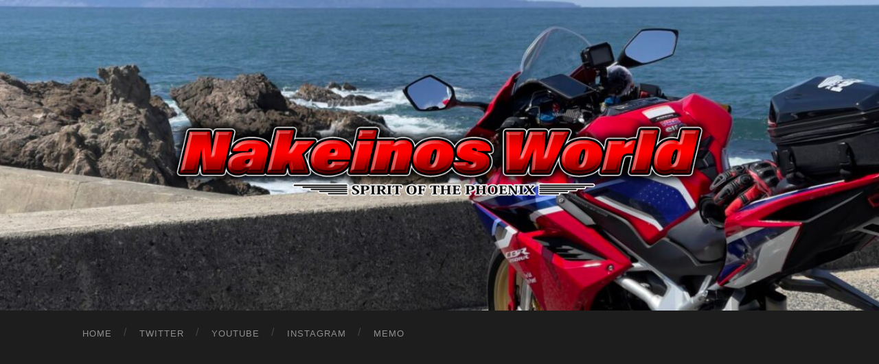

--- FILE ---
content_type: text/html; charset=UTF-8
request_url: https://nakeinos.com/2023/06/05/maintenance-bike-stand/
body_size: 19124
content:
<!DOCTYPE html>

<html lang="ja">

	<head>

		<meta http-equiv="content-type" content="text/html" charset="UTF-8" />
		<meta name="viewport" content="width=device-width, initial-scale=1.0" >

		<link rel="profile" href="http://gmpg.org/xfn/11">

		<title>メンテナンス バイクスタンド 早く買うべきでした &#8211; Nakeinos world | ナケイノス ワールド | 趣味やら日記を適当に書くブログ</title>
<meta name='robots' content='max-image-preview:large' />
	<style>img:is([sizes="auto" i], [sizes^="auto," i]) { contain-intrinsic-size: 3000px 1500px }</style>
	<link rel='dns-prefetch' href='//stats.wp.com' />
<link rel='dns-prefetch' href='//v0.wordpress.com' />
<link rel='dns-prefetch' href='//i0.wp.com' />
<link rel='dns-prefetch' href='//widgets.wp.com' />
<link rel='dns-prefetch' href='//s0.wp.com' />
<link rel='dns-prefetch' href='//0.gravatar.com' />
<link rel='dns-prefetch' href='//1.gravatar.com' />
<link rel='dns-prefetch' href='//2.gravatar.com' />
<link rel="alternate" type="application/rss+xml" title="Nakeinos world | ナケイノス ワールド | 趣味やら日記を適当に書くブログ &raquo; フィード" href="https://nakeinos.com/feed/" />
<link rel="alternate" type="application/rss+xml" title="Nakeinos world | ナケイノス ワールド | 趣味やら日記を適当に書くブログ &raquo; コメントフィード" href="https://nakeinos.com/comments/feed/" />
<link rel="alternate" type="application/rss+xml" title="Nakeinos world | ナケイノス ワールド | 趣味やら日記を適当に書くブログ &raquo; メンテナンス バイクスタンド 早く買うべきでした のコメントのフィード" href="https://nakeinos.com/2023/06/05/maintenance-bike-stand/feed/" />
		<!-- This site uses the Google Analytics by MonsterInsights plugin v9.11.1 - Using Analytics tracking - https://www.monsterinsights.com/ -->
		<!-- Note: MonsterInsights is not currently configured on this site. The site owner needs to authenticate with Google Analytics in the MonsterInsights settings panel. -->
					<!-- No tracking code set -->
				<!-- / Google Analytics by MonsterInsights -->
		<script type="text/javascript">
/* <![CDATA[ */
window._wpemojiSettings = {"baseUrl":"https:\/\/s.w.org\/images\/core\/emoji\/15.0.3\/72x72\/","ext":".png","svgUrl":"https:\/\/s.w.org\/images\/core\/emoji\/15.0.3\/svg\/","svgExt":".svg","source":{"concatemoji":"https:\/\/nakeinos.com\/wp-includes\/js\/wp-emoji-release.min.js?ver=6.7.4"}};
/*! This file is auto-generated */
!function(i,n){var o,s,e;function c(e){try{var t={supportTests:e,timestamp:(new Date).valueOf()};sessionStorage.setItem(o,JSON.stringify(t))}catch(e){}}function p(e,t,n){e.clearRect(0,0,e.canvas.width,e.canvas.height),e.fillText(t,0,0);var t=new Uint32Array(e.getImageData(0,0,e.canvas.width,e.canvas.height).data),r=(e.clearRect(0,0,e.canvas.width,e.canvas.height),e.fillText(n,0,0),new Uint32Array(e.getImageData(0,0,e.canvas.width,e.canvas.height).data));return t.every(function(e,t){return e===r[t]})}function u(e,t,n){switch(t){case"flag":return n(e,"\ud83c\udff3\ufe0f\u200d\u26a7\ufe0f","\ud83c\udff3\ufe0f\u200b\u26a7\ufe0f")?!1:!n(e,"\ud83c\uddfa\ud83c\uddf3","\ud83c\uddfa\u200b\ud83c\uddf3")&&!n(e,"\ud83c\udff4\udb40\udc67\udb40\udc62\udb40\udc65\udb40\udc6e\udb40\udc67\udb40\udc7f","\ud83c\udff4\u200b\udb40\udc67\u200b\udb40\udc62\u200b\udb40\udc65\u200b\udb40\udc6e\u200b\udb40\udc67\u200b\udb40\udc7f");case"emoji":return!n(e,"\ud83d\udc26\u200d\u2b1b","\ud83d\udc26\u200b\u2b1b")}return!1}function f(e,t,n){var r="undefined"!=typeof WorkerGlobalScope&&self instanceof WorkerGlobalScope?new OffscreenCanvas(300,150):i.createElement("canvas"),a=r.getContext("2d",{willReadFrequently:!0}),o=(a.textBaseline="top",a.font="600 32px Arial",{});return e.forEach(function(e){o[e]=t(a,e,n)}),o}function t(e){var t=i.createElement("script");t.src=e,t.defer=!0,i.head.appendChild(t)}"undefined"!=typeof Promise&&(o="wpEmojiSettingsSupports",s=["flag","emoji"],n.supports={everything:!0,everythingExceptFlag:!0},e=new Promise(function(e){i.addEventListener("DOMContentLoaded",e,{once:!0})}),new Promise(function(t){var n=function(){try{var e=JSON.parse(sessionStorage.getItem(o));if("object"==typeof e&&"number"==typeof e.timestamp&&(new Date).valueOf()<e.timestamp+604800&&"object"==typeof e.supportTests)return e.supportTests}catch(e){}return null}();if(!n){if("undefined"!=typeof Worker&&"undefined"!=typeof OffscreenCanvas&&"undefined"!=typeof URL&&URL.createObjectURL&&"undefined"!=typeof Blob)try{var e="postMessage("+f.toString()+"("+[JSON.stringify(s),u.toString(),p.toString()].join(",")+"));",r=new Blob([e],{type:"text/javascript"}),a=new Worker(URL.createObjectURL(r),{name:"wpTestEmojiSupports"});return void(a.onmessage=function(e){c(n=e.data),a.terminate(),t(n)})}catch(e){}c(n=f(s,u,p))}t(n)}).then(function(e){for(var t in e)n.supports[t]=e[t],n.supports.everything=n.supports.everything&&n.supports[t],"flag"!==t&&(n.supports.everythingExceptFlag=n.supports.everythingExceptFlag&&n.supports[t]);n.supports.everythingExceptFlag=n.supports.everythingExceptFlag&&!n.supports.flag,n.DOMReady=!1,n.readyCallback=function(){n.DOMReady=!0}}).then(function(){return e}).then(function(){var e;n.supports.everything||(n.readyCallback(),(e=n.source||{}).concatemoji?t(e.concatemoji):e.wpemoji&&e.twemoji&&(t(e.twemoji),t(e.wpemoji)))}))}((window,document),window._wpemojiSettings);
/* ]]> */
</script>
<link rel='stylesheet' id='jetpack_related-posts-css' href='https://nakeinos.com/wp-content/plugins/jetpack/modules/related-posts/related-posts.css?ver=20240116' type='text/css' media='all' />
<style id='wp-emoji-styles-inline-css' type='text/css'>

	img.wp-smiley, img.emoji {
		display: inline !important;
		border: none !important;
		box-shadow: none !important;
		height: 1em !important;
		width: 1em !important;
		margin: 0 0.07em !important;
		vertical-align: -0.1em !important;
		background: none !important;
		padding: 0 !important;
	}
</style>
<link rel='stylesheet' id='wp-block-library-css' href='https://nakeinos.com/wp-includes/css/dist/block-library/style.min.css?ver=6.7.4' type='text/css' media='all' />
<link rel='stylesheet' id='mediaelement-css' href='https://nakeinos.com/wp-includes/js/mediaelement/mediaelementplayer-legacy.min.css?ver=4.2.17' type='text/css' media='all' />
<link rel='stylesheet' id='wp-mediaelement-css' href='https://nakeinos.com/wp-includes/js/mediaelement/wp-mediaelement.min.css?ver=6.7.4' type='text/css' media='all' />
<style id='jetpack-sharing-buttons-style-inline-css' type='text/css'>
.jetpack-sharing-buttons__services-list{display:flex;flex-direction:row;flex-wrap:wrap;gap:0;list-style-type:none;margin:5px;padding:0}.jetpack-sharing-buttons__services-list.has-small-icon-size{font-size:12px}.jetpack-sharing-buttons__services-list.has-normal-icon-size{font-size:16px}.jetpack-sharing-buttons__services-list.has-large-icon-size{font-size:24px}.jetpack-sharing-buttons__services-list.has-huge-icon-size{font-size:36px}@media print{.jetpack-sharing-buttons__services-list{display:none!important}}.editor-styles-wrapper .wp-block-jetpack-sharing-buttons{gap:0;padding-inline-start:0}ul.jetpack-sharing-buttons__services-list.has-background{padding:1.25em 2.375em}
</style>
<style id='classic-theme-styles-inline-css' type='text/css'>
/*! This file is auto-generated */
.wp-block-button__link{color:#fff;background-color:#32373c;border-radius:9999px;box-shadow:none;text-decoration:none;padding:calc(.667em + 2px) calc(1.333em + 2px);font-size:1.125em}.wp-block-file__button{background:#32373c;color:#fff;text-decoration:none}
</style>
<style id='global-styles-inline-css' type='text/css'>
:root{--wp--preset--aspect-ratio--square: 1;--wp--preset--aspect-ratio--4-3: 4/3;--wp--preset--aspect-ratio--3-4: 3/4;--wp--preset--aspect-ratio--3-2: 3/2;--wp--preset--aspect-ratio--2-3: 2/3;--wp--preset--aspect-ratio--16-9: 16/9;--wp--preset--aspect-ratio--9-16: 9/16;--wp--preset--color--black: #000000;--wp--preset--color--cyan-bluish-gray: #abb8c3;--wp--preset--color--white: #fff;--wp--preset--color--pale-pink: #f78da7;--wp--preset--color--vivid-red: #cf2e2e;--wp--preset--color--luminous-vivid-orange: #ff6900;--wp--preset--color--luminous-vivid-amber: #fcb900;--wp--preset--color--light-green-cyan: #7bdcb5;--wp--preset--color--vivid-green-cyan: #00d084;--wp--preset--color--pale-cyan-blue: #8ed1fc;--wp--preset--color--vivid-cyan-blue: #0693e3;--wp--preset--color--vivid-purple: #9b51e0;--wp--preset--color--accent: #1abc9c;--wp--preset--color--dark-gray: #444;--wp--preset--color--medium-gray: #666;--wp--preset--color--light-gray: #888;--wp--preset--gradient--vivid-cyan-blue-to-vivid-purple: linear-gradient(135deg,rgba(6,147,227,1) 0%,rgb(155,81,224) 100%);--wp--preset--gradient--light-green-cyan-to-vivid-green-cyan: linear-gradient(135deg,rgb(122,220,180) 0%,rgb(0,208,130) 100%);--wp--preset--gradient--luminous-vivid-amber-to-luminous-vivid-orange: linear-gradient(135deg,rgba(252,185,0,1) 0%,rgba(255,105,0,1) 100%);--wp--preset--gradient--luminous-vivid-orange-to-vivid-red: linear-gradient(135deg,rgba(255,105,0,1) 0%,rgb(207,46,46) 100%);--wp--preset--gradient--very-light-gray-to-cyan-bluish-gray: linear-gradient(135deg,rgb(238,238,238) 0%,rgb(169,184,195) 100%);--wp--preset--gradient--cool-to-warm-spectrum: linear-gradient(135deg,rgb(74,234,220) 0%,rgb(151,120,209) 20%,rgb(207,42,186) 40%,rgb(238,44,130) 60%,rgb(251,105,98) 80%,rgb(254,248,76) 100%);--wp--preset--gradient--blush-light-purple: linear-gradient(135deg,rgb(255,206,236) 0%,rgb(152,150,240) 100%);--wp--preset--gradient--blush-bordeaux: linear-gradient(135deg,rgb(254,205,165) 0%,rgb(254,45,45) 50%,rgb(107,0,62) 100%);--wp--preset--gradient--luminous-dusk: linear-gradient(135deg,rgb(255,203,112) 0%,rgb(199,81,192) 50%,rgb(65,88,208) 100%);--wp--preset--gradient--pale-ocean: linear-gradient(135deg,rgb(255,245,203) 0%,rgb(182,227,212) 50%,rgb(51,167,181) 100%);--wp--preset--gradient--electric-grass: linear-gradient(135deg,rgb(202,248,128) 0%,rgb(113,206,126) 100%);--wp--preset--gradient--midnight: linear-gradient(135deg,rgb(2,3,129) 0%,rgb(40,116,252) 100%);--wp--preset--font-size--small: 16px;--wp--preset--font-size--medium: 20px;--wp--preset--font-size--large: 24px;--wp--preset--font-size--x-large: 42px;--wp--preset--font-size--regular: 19px;--wp--preset--font-size--larger: 32px;--wp--preset--spacing--20: 0.44rem;--wp--preset--spacing--30: 0.67rem;--wp--preset--spacing--40: 1rem;--wp--preset--spacing--50: 1.5rem;--wp--preset--spacing--60: 2.25rem;--wp--preset--spacing--70: 3.38rem;--wp--preset--spacing--80: 5.06rem;--wp--preset--shadow--natural: 6px 6px 9px rgba(0, 0, 0, 0.2);--wp--preset--shadow--deep: 12px 12px 50px rgba(0, 0, 0, 0.4);--wp--preset--shadow--sharp: 6px 6px 0px rgba(0, 0, 0, 0.2);--wp--preset--shadow--outlined: 6px 6px 0px -3px rgba(255, 255, 255, 1), 6px 6px rgba(0, 0, 0, 1);--wp--preset--shadow--crisp: 6px 6px 0px rgba(0, 0, 0, 1);}:where(.is-layout-flex){gap: 0.5em;}:where(.is-layout-grid){gap: 0.5em;}body .is-layout-flex{display: flex;}.is-layout-flex{flex-wrap: wrap;align-items: center;}.is-layout-flex > :is(*, div){margin: 0;}body .is-layout-grid{display: grid;}.is-layout-grid > :is(*, div){margin: 0;}:where(.wp-block-columns.is-layout-flex){gap: 2em;}:where(.wp-block-columns.is-layout-grid){gap: 2em;}:where(.wp-block-post-template.is-layout-flex){gap: 1.25em;}:where(.wp-block-post-template.is-layout-grid){gap: 1.25em;}.has-black-color{color: var(--wp--preset--color--black) !important;}.has-cyan-bluish-gray-color{color: var(--wp--preset--color--cyan-bluish-gray) !important;}.has-white-color{color: var(--wp--preset--color--white) !important;}.has-pale-pink-color{color: var(--wp--preset--color--pale-pink) !important;}.has-vivid-red-color{color: var(--wp--preset--color--vivid-red) !important;}.has-luminous-vivid-orange-color{color: var(--wp--preset--color--luminous-vivid-orange) !important;}.has-luminous-vivid-amber-color{color: var(--wp--preset--color--luminous-vivid-amber) !important;}.has-light-green-cyan-color{color: var(--wp--preset--color--light-green-cyan) !important;}.has-vivid-green-cyan-color{color: var(--wp--preset--color--vivid-green-cyan) !important;}.has-pale-cyan-blue-color{color: var(--wp--preset--color--pale-cyan-blue) !important;}.has-vivid-cyan-blue-color{color: var(--wp--preset--color--vivid-cyan-blue) !important;}.has-vivid-purple-color{color: var(--wp--preset--color--vivid-purple) !important;}.has-black-background-color{background-color: var(--wp--preset--color--black) !important;}.has-cyan-bluish-gray-background-color{background-color: var(--wp--preset--color--cyan-bluish-gray) !important;}.has-white-background-color{background-color: var(--wp--preset--color--white) !important;}.has-pale-pink-background-color{background-color: var(--wp--preset--color--pale-pink) !important;}.has-vivid-red-background-color{background-color: var(--wp--preset--color--vivid-red) !important;}.has-luminous-vivid-orange-background-color{background-color: var(--wp--preset--color--luminous-vivid-orange) !important;}.has-luminous-vivid-amber-background-color{background-color: var(--wp--preset--color--luminous-vivid-amber) !important;}.has-light-green-cyan-background-color{background-color: var(--wp--preset--color--light-green-cyan) !important;}.has-vivid-green-cyan-background-color{background-color: var(--wp--preset--color--vivid-green-cyan) !important;}.has-pale-cyan-blue-background-color{background-color: var(--wp--preset--color--pale-cyan-blue) !important;}.has-vivid-cyan-blue-background-color{background-color: var(--wp--preset--color--vivid-cyan-blue) !important;}.has-vivid-purple-background-color{background-color: var(--wp--preset--color--vivid-purple) !important;}.has-black-border-color{border-color: var(--wp--preset--color--black) !important;}.has-cyan-bluish-gray-border-color{border-color: var(--wp--preset--color--cyan-bluish-gray) !important;}.has-white-border-color{border-color: var(--wp--preset--color--white) !important;}.has-pale-pink-border-color{border-color: var(--wp--preset--color--pale-pink) !important;}.has-vivid-red-border-color{border-color: var(--wp--preset--color--vivid-red) !important;}.has-luminous-vivid-orange-border-color{border-color: var(--wp--preset--color--luminous-vivid-orange) !important;}.has-luminous-vivid-amber-border-color{border-color: var(--wp--preset--color--luminous-vivid-amber) !important;}.has-light-green-cyan-border-color{border-color: var(--wp--preset--color--light-green-cyan) !important;}.has-vivid-green-cyan-border-color{border-color: var(--wp--preset--color--vivid-green-cyan) !important;}.has-pale-cyan-blue-border-color{border-color: var(--wp--preset--color--pale-cyan-blue) !important;}.has-vivid-cyan-blue-border-color{border-color: var(--wp--preset--color--vivid-cyan-blue) !important;}.has-vivid-purple-border-color{border-color: var(--wp--preset--color--vivid-purple) !important;}.has-vivid-cyan-blue-to-vivid-purple-gradient-background{background: var(--wp--preset--gradient--vivid-cyan-blue-to-vivid-purple) !important;}.has-light-green-cyan-to-vivid-green-cyan-gradient-background{background: var(--wp--preset--gradient--light-green-cyan-to-vivid-green-cyan) !important;}.has-luminous-vivid-amber-to-luminous-vivid-orange-gradient-background{background: var(--wp--preset--gradient--luminous-vivid-amber-to-luminous-vivid-orange) !important;}.has-luminous-vivid-orange-to-vivid-red-gradient-background{background: var(--wp--preset--gradient--luminous-vivid-orange-to-vivid-red) !important;}.has-very-light-gray-to-cyan-bluish-gray-gradient-background{background: var(--wp--preset--gradient--very-light-gray-to-cyan-bluish-gray) !important;}.has-cool-to-warm-spectrum-gradient-background{background: var(--wp--preset--gradient--cool-to-warm-spectrum) !important;}.has-blush-light-purple-gradient-background{background: var(--wp--preset--gradient--blush-light-purple) !important;}.has-blush-bordeaux-gradient-background{background: var(--wp--preset--gradient--blush-bordeaux) !important;}.has-luminous-dusk-gradient-background{background: var(--wp--preset--gradient--luminous-dusk) !important;}.has-pale-ocean-gradient-background{background: var(--wp--preset--gradient--pale-ocean) !important;}.has-electric-grass-gradient-background{background: var(--wp--preset--gradient--electric-grass) !important;}.has-midnight-gradient-background{background: var(--wp--preset--gradient--midnight) !important;}.has-small-font-size{font-size: var(--wp--preset--font-size--small) !important;}.has-medium-font-size{font-size: var(--wp--preset--font-size--medium) !important;}.has-large-font-size{font-size: var(--wp--preset--font-size--large) !important;}.has-x-large-font-size{font-size: var(--wp--preset--font-size--x-large) !important;}
:where(.wp-block-post-template.is-layout-flex){gap: 1.25em;}:where(.wp-block-post-template.is-layout-grid){gap: 1.25em;}
:where(.wp-block-columns.is-layout-flex){gap: 2em;}:where(.wp-block-columns.is-layout-grid){gap: 2em;}
:root :where(.wp-block-pullquote){font-size: 1.5em;line-height: 1.6;}
</style>
<link rel='stylesheet' id='jetpack_likes-css' href='https://nakeinos.com/wp-content/plugins/jetpack/modules/likes/style.css?ver=14.0' type='text/css' media='all' />
<link rel='stylesheet' id='jetpack-top-posts-widget-css' href='https://nakeinos.com/wp-content/plugins/jetpack/modules/widgets/top-posts/style.css?ver=20141013' type='text/css' media='all' />
<link rel='stylesheet' id='sharedaddy-css' href='https://nakeinos.com/wp-content/plugins/jetpack/modules/sharedaddy/sharing.css?ver=14.0' type='text/css' media='all' />
<link rel='stylesheet' id='social-logos-css' href='https://nakeinos.com/wp-content/plugins/jetpack/_inc/social-logos/social-logos.min.css?ver=14.0' type='text/css' media='all' />
<link rel='stylesheet' id='hemingway_googleFonts-css' href='https://nakeinos.com/wp-content/themes/hemingway/assets/css/fonts.css' type='text/css' media='all' />
<link rel='stylesheet' id='hemingway_style-css' href='https://nakeinos.com/wp-content/themes/hemingway/style.css?ver=2.3.2' type='text/css' media='all' />
<script type="text/javascript" id="jetpack_related-posts-js-extra">
/* <![CDATA[ */
var related_posts_js_options = {"post_heading":"h4"};
/* ]]> */
</script>
<script type="text/javascript" src="https://nakeinos.com/wp-content/plugins/jetpack/_inc/build/related-posts/related-posts.min.js?ver=20240116" id="jetpack_related-posts-js"></script>
<script type="text/javascript" src="https://nakeinos.com/wp-includes/js/jquery/jquery.min.js?ver=3.7.1" id="jquery-core-js"></script>
<script type="text/javascript" src="https://nakeinos.com/wp-includes/js/jquery/jquery-migrate.min.js?ver=3.4.1" id="jquery-migrate-js"></script>
<link rel="https://api.w.org/" href="https://nakeinos.com/wp-json/" /><link rel="alternate" title="JSON" type="application/json" href="https://nakeinos.com/wp-json/wp/v2/posts/8578" /><link rel="EditURI" type="application/rsd+xml" title="RSD" href="https://nakeinos.com/xmlrpc.php?rsd" />
<meta name="generator" content="WordPress 6.7.4" />
<link rel="canonical" href="https://nakeinos.com/2023/06/05/maintenance-bike-stand/" />
<link rel='shortlink' href='https://wp.me/p8TSJG-2em' />
<link rel="alternate" title="oEmbed (JSON)" type="application/json+oembed" href="https://nakeinos.com/wp-json/oembed/1.0/embed?url=https%3A%2F%2Fnakeinos.com%2F2023%2F06%2F05%2Fmaintenance-bike-stand%2F" />
<link rel="alternate" title="oEmbed (XML)" type="text/xml+oembed" href="https://nakeinos.com/wp-json/oembed/1.0/embed?url=https%3A%2F%2Fnakeinos.com%2F2023%2F06%2F05%2Fmaintenance-bike-stand%2F&#038;format=xml" />
	<style>img#wpstats{display:none}</style>
		
<!-- Jetpack Open Graph Tags -->
<meta property="og:type" content="article" />
<meta property="og:title" content="メンテナンス バイクスタンド 早く買うべきでした" />
<meta property="og:url" content="https://nakeinos.com/2023/06/05/maintenance-bike-stand/" />
<meta property="og:description" content="メンテナンス バイクスタンド、予想以上に便利すぎた（笑） 今まで下に敷いてタイヤ転がすやつ使ってたんだけど、本&hellip;" />
<meta property="article:published_time" content="2023-06-05T11:48:55+00:00" />
<meta property="article:modified_time" content="2023-06-05T11:48:55+00:00" />
<meta property="og:site_name" content="Nakeinos world | ナケイノス ワールド | 趣味やら日記を適当に書くブログ" />
<meta property="og:image" content="https://nakeinos.com/wp-content/uploads/2023/06/20230604_065456070_iOS-1024x576.jpg" />
<meta property="og:image:width" content="676" />
<meta property="og:image:height" content="380" />
<meta property="og:image:alt" content="" />
<meta property="og:locale" content="ja_JP" />
<meta name="twitter:text:title" content="メンテナンス バイクスタンド 早く買うべきでした" />
<meta name="twitter:image" content="https://nakeinos.com/wp-content/uploads/2023/06/20230604_065456070_iOS-1024x576.jpg?w=640" />
<meta name="twitter:card" content="summary_large_image" />

<!-- End Jetpack Open Graph Tags -->
<link rel="icon" href="https://i0.wp.com/nakeinos.com/wp-content/uploads/2017/07/cropped-IMG_09472.jpg?fit=32%2C32&#038;ssl=1" sizes="32x32" />
<link rel="icon" href="https://i0.wp.com/nakeinos.com/wp-content/uploads/2017/07/cropped-IMG_09472.jpg?fit=192%2C192&#038;ssl=1" sizes="192x192" />
<link rel="apple-touch-icon" href="https://i0.wp.com/nakeinos.com/wp-content/uploads/2017/07/cropped-IMG_09472.jpg?fit=180%2C180&#038;ssl=1" />
<meta name="msapplication-TileImage" content="https://i0.wp.com/nakeinos.com/wp-content/uploads/2017/07/cropped-IMG_09472.jpg?fit=270%2C270&#038;ssl=1" />
		<style type="text/css" id="wp-custom-css">
			/*
ここに独自の CSS を追加することができます。

詳しくは上のヘルプアイコンをクリックしてください。
*/
body {
font-family: "Hiragino Kaku Gothic ProN","メイリオ", sans-serif;
	
font-size: 0.9em;
}

.wf-roundedmplus1c {
font-family: "Rounded Mplus 1c"; 
}

.post-content img {
padding: 10px;
}

.post-title a {
font-family: "Rounded Mplus 1c";
text-shadow: 1px 1px 3px #777;
}

.post {
border: solid 1px #eeeeee;/*線*/
border-radius: 4px;/*角の丸み*/
padding: 1.5em;
}

@media screen and (max-width: 480px) {

.post {
border: solid 0px #eeeeee;/*線*/
border-radius: 4px;/*角の丸み*/
padding: 0;
}
	
} 		</style>
		
	</head>
	
	<body class="post-template-default single single-post postid-8578 single-format-standard">

		
		<a class="skip-link button" href="#site-content">コンテンツへスキップ</a>
	
		<div class="big-wrapper">
	
			<div class="header-cover section bg-dark-light no-padding">

						
				<div class="header section" style="background-image: url( https://nakeinos.com/wp-content/uploads/2022/05/cropped-20220402_035910592_iOS-scaled-1.jpg );">
							
					<div class="header-inner section-inner">
					
												
							<div class="blog-logo">
							
						        <a href="https://nakeinos.com/" rel="home">
						        	<img src="https://nakeinos.com/wp-content/uploads/2018/07/rogo01.png" />
																			<span class="screen-reader-text">Nakeinos world | ナケイノス ワールド | 趣味やら日記を適当に書くブログ</span>
															        </a>
						        
						    </div><!-- .blog-logo -->
					
															
					</div><!-- .header-inner -->
								
				</div><!-- .header -->
			
			</div><!-- .bg-dark -->
			
			<div class="navigation section no-padding bg-dark">
			
				<div class="navigation-inner section-inner group">
				
					<div class="toggle-container section-inner hidden">
			
						<button type="button" class="nav-toggle toggle">
							<div class="bar"></div>
							<div class="bar"></div>
							<div class="bar"></div>
							<span class="screen-reader-text">モバイルメニューを切り替える</span>
						</button>
						
						<button type="button" class="search-toggle toggle">
							<div class="metal"></div>
							<div class="glass"></div>
							<div class="handle"></div>
							<span class="screen-reader-text">検索フィールドを切り替える</span>
						</button>
											
					</div><!-- .toggle-container -->
					
					<div class="blog-search hidden">
						<form role="search" method="get" class="search-form" action="https://nakeinos.com/">
				<label>
					<span class="screen-reader-text">検索:</span>
					<input type="search" class="search-field" placeholder="検索&hellip;" value="" name="s" />
				</label>
				<input type="submit" class="search-submit" value="検索" />
			</form>					</div><!-- .blog-search -->
				
					<ul class="blog-menu">
						<li id="menu-item-1976" class="menu-item menu-item-type-custom menu-item-object-custom menu-item-home menu-item-1976"><a href="http://nakeinos.com/">Home</a></li>
<li id="menu-item-1978" class="menu-item menu-item-type-custom menu-item-object-custom menu-item-1978"><a href="https://twitter.com/NakeinosR49">Twitter</a></li>
<li id="menu-item-1979" class="menu-item menu-item-type-custom menu-item-object-custom menu-item-1979"><a href="https://www.youtube.com/channel/UC9GC0_PcvHPWDg4Bvj830Sw">YouTube</a></li>
<li id="menu-item-1980" class="menu-item menu-item-type-custom menu-item-object-custom menu-item-1980"><a href="https://www.instagram.com/nakeinos/">Instagram</a></li>
<li id="menu-item-1977" class="menu-item menu-item-type-post_type menu-item-object-page menu-item-1977"><a href="https://nakeinos.com/blog-page/">Memo</a></li>
					 </ul><!-- .blog-menu -->
					 
					 <ul class="mobile-menu">
					
						<li class="menu-item menu-item-type-custom menu-item-object-custom menu-item-home menu-item-1976"><a href="http://nakeinos.com/">Home</a></li>
<li class="menu-item menu-item-type-custom menu-item-object-custom menu-item-1978"><a href="https://twitter.com/NakeinosR49">Twitter</a></li>
<li class="menu-item menu-item-type-custom menu-item-object-custom menu-item-1979"><a href="https://www.youtube.com/channel/UC9GC0_PcvHPWDg4Bvj830Sw">YouTube</a></li>
<li class="menu-item menu-item-type-custom menu-item-object-custom menu-item-1980"><a href="https://www.instagram.com/nakeinos/">Instagram</a></li>
<li class="menu-item menu-item-type-post_type menu-item-object-page menu-item-1977"><a href="https://nakeinos.com/blog-page/">Memo</a></li>
						
					 </ul><!-- .mobile-menu -->
				 
				</div><!-- .navigation-inner -->
				
			</div><!-- .navigation -->
<main class="wrapper section-inner group" id="site-content">

	<div class="content left">

		<div class="posts">
												        
			<article id="post-8578" class="post-8578 post type-post status-publish format-standard hentry category-motorcycle category-diary tag-motorcycle tag-diary">

	<div class="post-header">

		
					
				<h1 class="post-title entry-title">
											メンテナンス バイクスタンド 早く買うべきでした									</h1>

							
			<div class="post-meta">
			
				<span class="post-date"><a href="https://nakeinos.com/2023/06/05/maintenance-bike-stand/">2023年6月5日</a></span>
				
				<span class="date-sep"> / </span>
					
				<span class="post-author"><a href="https://nakeinos.com/author/nakeinos/" title="nakeinos の投稿" rel="author">nakeinos</a></span>

				
					<span class="date-sep"> / </span>
				
					<a href="https://nakeinos.com/2023/06/05/maintenance-bike-stand/#respond"><span class="comment">0件のコメント</span></a>
								
														
			</div><!-- .post-meta -->

					
	</div><!-- .post-header -->
																					
	<div class="post-content entry-content">
	
		<p>メンテナンス バイクスタンド、予想以上に便利すぎた（笑）</p>
<p><img data-recalc-dims="1" fetchpriority="high" decoding="async" data-attachment-id="8579" data-permalink="https://nakeinos.com/2023/06/05/maintenance-bike-stand/20230604_065456070_ios/" data-orig-file="https://i0.wp.com/nakeinos.com/wp-content/uploads/2023/06/20230604_065456070_iOS-scaled.jpg?fit=2560%2C1440&amp;ssl=1" data-orig-size="2560,1440" data-comments-opened="1" data-image-meta="{&quot;aperture&quot;:&quot;1.78&quot;,&quot;credit&quot;:&quot;&quot;,&quot;camera&quot;:&quot;iPhone 14 Pro Max&quot;,&quot;caption&quot;:&quot;&quot;,&quot;created_timestamp&quot;:&quot;1685894096&quot;,&quot;copyright&quot;:&quot;&quot;,&quot;focal_length&quot;:&quot;6.8600001335176&quot;,&quot;iso&quot;:&quot;80&quot;,&quot;shutter_speed&quot;:&quot;0.0017152658662093&quot;,&quot;title&quot;:&quot;&quot;,&quot;orientation&quot;:&quot;1&quot;}" data-image-title="20230604_065456070_iOS" data-image-description="" data-image-caption="" data-medium-file="https://i0.wp.com/nakeinos.com/wp-content/uploads/2023/06/20230604_065456070_iOS-scaled.jpg?fit=300%2C169&amp;ssl=1" data-large-file="https://i0.wp.com/nakeinos.com/wp-content/uploads/2023/06/20230604_065456070_iOS-scaled.jpg?fit=676%2C380&amp;ssl=1" class="alignnone size-large wp-image-8579" src="https://i0.wp.com/nakeinos.com/wp-content/uploads/2023/06/20230604_065456070_iOS.jpg?resize=676%2C380&#038;ssl=1" alt="" width="676" height="380" srcset="https://i0.wp.com/nakeinos.com/wp-content/uploads/2023/06/20230604_065456070_iOS-scaled.jpg?resize=1024%2C576&amp;ssl=1 1024w, https://i0.wp.com/nakeinos.com/wp-content/uploads/2023/06/20230604_065456070_iOS-scaled.jpg?resize=300%2C169&amp;ssl=1 300w, https://i0.wp.com/nakeinos.com/wp-content/uploads/2023/06/20230604_065456070_iOS-scaled.jpg?resize=768%2C432&amp;ssl=1 768w, https://i0.wp.com/nakeinos.com/wp-content/uploads/2023/06/20230604_065456070_iOS-scaled.jpg?resize=1536%2C864&amp;ssl=1 1536w, https://i0.wp.com/nakeinos.com/wp-content/uploads/2023/06/20230604_065456070_iOS-scaled.jpg?resize=2048%2C1152&amp;ssl=1 2048w, https://i0.wp.com/nakeinos.com/wp-content/uploads/2023/06/20230604_065456070_iOS-scaled.jpg?resize=676%2C380&amp;ssl=1 676w, https://i0.wp.com/nakeinos.com/wp-content/uploads/2023/06/20230604_065456070_iOS-scaled.jpg?w=1352&amp;ssl=1 1352w" sizes="(max-width: 676px) 100vw, 676px" /></p>
<p>今まで下に敷いてタイヤ転がすやつ使ってたんだけど、本体がズレる、背面の滑り止めゴムもズレる、なによりタイヤ回すの疲れる（笑）</p>
<p>だったんだけど、これはすべてが快適すぎて、、、車体がまっすぐなのでステッカーもはりやすいし、初めからこっち買うべきでした。</p>
<p>デメリットは大きいことかな。</p>
<p>早くも今年買ったもの１番かもしれない（笑）</p>
<p><iframe style="width: 120px; height: 240px;" src="//rcm-fe.amazon-adsystem.com/e/cm?lt1=_blank&amp;bc1=000000&amp;IS2=1&amp;bg1=FFFFFF&amp;fc1=000000&amp;lc1=0000FF&amp;t=bambo02-22&amp;language=ja_JP&amp;o=9&amp;p=8&amp;l=as4&amp;m=amazon&amp;f=ifr&amp;ref=as_ss_li_til&amp;asins=B004HY9IJY&amp;linkId=c941d35d2aac6f509f1849348553890b" frameborder="0" marginwidth="0" marginheight="0" scrolling="no" sandbox="allow-popups allow-scripts allow-modals allow-forms allow-same-origin"><span style="display: inline-block; width: 0px; overflow: hidden; line-height: 0;" data-mce-type="bookmark" class="mce_SELRES_start">﻿</span></iframe></p>
<script async src="//pagead2.googlesyndication.com/pagead/js/adsbygoogle.js"></script>
<!-- nakeinos_ad -->
<ins class="adsbygoogle"
     style="display:block"
     data-ad-client="ca-pub-8999311095320303"
     data-ad-slot="1325327915"
     data-ad-format="auto"></ins>
<script>
(adsbygoogle = window.adsbygoogle || []).push({});
</script>
<div class="sharedaddy sd-sharing-enabled"><div class="robots-nocontent sd-block sd-social sd-social-icon-text sd-sharing"><h3 class="sd-title">共有:</h3><div class="sd-content"><ul><li class="share-twitter"><a rel="nofollow noopener noreferrer" data-shared="sharing-twitter-8578" class="share-twitter sd-button share-icon" href="https://nakeinos.com/2023/06/05/maintenance-bike-stand/?share=twitter" target="_blank" title="クリックして Twitter で共有" ><span>Twitter</span></a></li><li><a href="#" class="sharing-anchor sd-button share-more"><span>その他</span></a></li><li class="share-end"></li></ul><div class="sharing-hidden"><div class="inner" style="display: none;width:150px;"><ul style="background-image:none;"><li class="share-facebook"><a rel="nofollow noopener noreferrer" data-shared="sharing-facebook-8578" class="share-facebook sd-button share-icon" href="https://nakeinos.com/2023/06/05/maintenance-bike-stand/?share=facebook" target="_blank" title="Facebook で共有するにはクリックしてください" ><span>Facebook</span></a></li><li class="share-end"></li></ul></div></div></div></div></div><div class='sharedaddy sd-block sd-like jetpack-likes-widget-wrapper jetpack-likes-widget-unloaded' id='like-post-wrapper-131529136-8578-697b87afa17d0' data-src='https://widgets.wp.com/likes/?ver=14.0#blog_id=131529136&amp;post_id=8578&amp;origin=nakeinos.com&amp;obj_id=131529136-8578-697b87afa17d0&amp;n=1' data-name='like-post-frame-131529136-8578-697b87afa17d0' data-title='いいねまたはリブログ'><h3 class="sd-title">いいね:</h3><div class='likes-widget-placeholder post-likes-widget-placeholder' style='height: 55px;'><span class='button'><span>いいね</span></span> <span class="loading">読み込み中…</span></div><span class='sd-text-color'></span><a class='sd-link-color'></a></div>
<div id='jp-relatedposts' class='jp-relatedposts' >
	<h3 class="jp-relatedposts-headline"><em>関連</em></h3>
</div>							
	</div><!-- .post-content -->
				
		
		<div class="post-meta-bottom">

																		
				<p class="post-categories"><span class="category-icon"><span class="front-flap"></span></span> <a href="https://nakeinos.com/category/motorcycle/" rel="category tag">バイク</a>, <a href="https://nakeinos.com/category/diary/" rel="category tag">日記</a></p>
	
						
							<p class="post-tags"><a href="https://nakeinos.com/tag/motorcycle/" rel="tag">バイク</a><a href="https://nakeinos.com/tag/diary/" rel="tag">日記</a></p>
						
												
				<nav class="post-nav group">
											
											<a class="post-nav-older" href="https://nakeinos.com/2023/06/03/cult-seven/">
							<h5>過去の投稿へ</h5>
							七人のおたく						</a>
										
											<a class="post-nav-newer" href="https://nakeinos.com/2023/06/08/diablo-iv-3/">
							<h5>次の投稿へ</h5>
							ディアブロ IV 買ったけど；；						</a>
					
				</nav><!-- .post-nav -->

											
		</div><!-- .post-meta-bottom -->

			<div id="respond" class="comment-respond">
		<h3 id="reply-title" class="comment-reply-title">コメントを残す <small><a rel="nofollow" id="cancel-comment-reply-link" href="/2023/06/05/maintenance-bike-stand/#respond" style="display:none;">コメントをキャンセル</a></small></h3><form action="https://nakeinos.com/wp-comments-post.php" method="post" id="commentform" class="comment-form"><p class="comment-notes"><span id="email-notes">メールアドレスが公開されることはありません。</span> <span class="required-field-message"><span class="required">※</span> が付いている欄は必須項目です</span></p><p class="comment-form-comment"><label for="comment">コメント <span class="required">※</span></label> <textarea id="comment" name="comment" cols="45" rows="8" maxlength="65525" required="required"></textarea></p><p class="comment-form-author"><label for="author">名前</label> <input id="author" name="author" type="text" value="" size="30" maxlength="245" autocomplete="name" /></p>
<p class="comment-form-email"><label for="email">メール</label> <input id="email" name="email" type="text" value="" size="30" maxlength="100" aria-describedby="email-notes" autocomplete="email" /></p>
<p class="comment-form-url"><label for="url">サイト</label> <input id="url" name="url" type="text" value="" size="30" maxlength="200" autocomplete="url" /></p>
<p class="comment-subscription-form"><input type="checkbox" name="subscribe_comments" id="subscribe_comments" value="subscribe" style="width: auto; -moz-appearance: checkbox; -webkit-appearance: checkbox;" /> <label class="subscribe-label" id="subscribe-label" for="subscribe_comments">新しいコメントをメールで通知</label></p><p class="comment-subscription-form"><input type="checkbox" name="subscribe_blog" id="subscribe_blog" value="subscribe" style="width: auto; -moz-appearance: checkbox; -webkit-appearance: checkbox;" /> <label class="subscribe-label" id="subscribe-blog-label" for="subscribe_blog">新しい投稿をメールで受け取る</label></p><p class="form-submit"><input name="submit" type="submit" id="submit" class="submit" value="コメントを送信" /> <input type='hidden' name='comment_post_ID' value='8578' id='comment_post_ID' />
<input type='hidden' name='comment_parent' id='comment_parent' value='0' />
</p><p style="display: none;"><input type="hidden" id="akismet_comment_nonce" name="akismet_comment_nonce" value="7824066b7c" /></p><p style="display: none !important;" class="akismet-fields-container" data-prefix="ak_"><label>&#916;<textarea name="ak_hp_textarea" cols="45" rows="8" maxlength="100"></textarea></label><input type="hidden" id="ak_js_1" name="ak_js" value="8"/><script>document.getElementById( "ak_js_1" ).setAttribute( "value", ( new Date() ).getTime() );</script></p></form>	</div><!-- #respond -->
	<p class="akismet_comment_form_privacy_notice">このサイトはスパムを低減するために Akismet を使っています。<a href="https://akismet.com/privacy/" target="_blank" rel="nofollow noopener">コメントデータの処理方法の詳細はこちらをご覧ください</a>。</p>
</article><!-- .post -->			
		</div><!-- .posts -->
	
	</div><!-- .content -->

		
		
	<div class="sidebar right" role="complementary">
		<div id="execphp-2" class="widget widget_execphp"><div class="widget-content">			<div class="execphpwidget"><p><a href="https://www.youtube.com/channel/UC9GC0_PcvHPWDg4Bvj830Sw" target="_blank" style="background: url(https://nakeinos.com/wp-content/uploads/2022/04/youtube.jpg) no-repeat; display: block; height: 208px; margin: 1em 0; position: relative; width: 100%;"><br />
</a></p>
<div style="margin-bottom: 20px; margin-top: 20px;">
　人生の折り返し地点を過ぎたオッサンが、趣味やら日記を適当に書くブログ。<br />
　パソコン , ガジェット , ゲーム , アニメ , 映画 , ツーリング、写真などなど適宜更新予定！！<br />
　愛車はCBR250RR！カメラは EOS Kiss X6i と iPhone 14 Pro MAX ！
</div>
<p></p>
<div style="text-align: center;">
<a href="https://twitter.com/NakeinosR49?ref_src=twsrc%5Etfw" class="twitter-follow-button" data-show-count="false">Follow @NakeinosR49</a><script async src="https://platform.twitter.com/widgets.js" charset="utf-8"></script>
</div>
<div style="text-align: center;">
<a class="twitter-timeline" data-height="600" href="https://twitter.com/NakeinosR49">Tweets by NakeinosR49</a> <script async src="//platform.twitter.com/widgets.js" charset="utf-8"></script></div>
<style>.ig-b- { display: inline-block; }
.ig-b- img { visibility: hidden; }
.ig-b-:hover { background-position: 0 -60px; } .ig-b-:active { background-position: 0 -120px; }
.ig-b-v-24 { width: 137px; height: 24px; background: url(//badges.instagram.com/static/images/ig-badge-view-sprite-24.png) no-repeat 0 0; }
@media only screen and (-webkit-min-device-pixel-ratio: 2), only screen and (min--moz-device-pixel-ratio: 2), only screen and (-o-min-device-pixel-ratio: 2 / 1), only screen and (min-device-pixel-ratio: 2), only screen and (min-resolution: 192dpi), only screen and (min-resolution: 2dppx) {
.ig-b-v-24 { background-image: url(//badges.instagram.com/static/images/ig-badge-view-sprite-24@2x.png); background-size: 160px 178px; } }</style>
<div style="text-align: center; margin-top: 20px;">
<a href="https://www.instagram.com/nakeinos/?ref=badge" class="ig-b- ig-b-v-24"><img src="//badges.instagram.com/static/images/ig-badge-view-24.png" alt="Instagram" /></a>
</div>
</div>
		</div></div><div id="execphp-3" class="widget widget_execphp"><div class="widget-content">			<div class="execphpwidget"><script async src="//pagead2.googlesyndication.com/pagead/js/adsbygoogle.js"></script>
<!-- nakeinos_com -->
<ins class="adsbygoogle"
     style="display:inline-block;width:300px;height:600px"
     data-ad-client="ca-pub-8999311095320303"
     data-ad-slot="2625943078"></ins>
<script>
(adsbygoogle = window.adsbygoogle || []).push({});
</script></div>
		</div></div><div id="top-posts-2" class="widget widget_top-posts"><div class="widget-content"><h3 class="widget-title">人気の投稿とページ</h3><ul><li><a href="https://nakeinos.com/2019/11/15/netflix-beverly-hills-cop/" class="bump-view" data-bump-view="tp">Netflixで「ビバリーヒルズ・コップ」新作！</a></li><li><a href="https://nakeinos.com/2024/07/06/beverly-hills-cop-axel-f/" class="bump-view" data-bump-view="tp">ビバリーヒルズ・コップ　アクセル・フォーリー 面白かった</a></li></ul></div></div><div id="archives-2" class="widget widget_archive"><div class="widget-content"><h3 class="widget-title">アーカイブ</h3>
			<ul>
					<li><a href='https://nakeinos.com/2025/05/'>2025年5月</a></li>
	<li><a href='https://nakeinos.com/2025/04/'>2025年4月</a></li>
	<li><a href='https://nakeinos.com/2025/03/'>2025年3月</a></li>
	<li><a href='https://nakeinos.com/2025/02/'>2025年2月</a></li>
	<li><a href='https://nakeinos.com/2025/01/'>2025年1月</a></li>
	<li><a href='https://nakeinos.com/2024/12/'>2024年12月</a></li>
	<li><a href='https://nakeinos.com/2024/11/'>2024年11月</a></li>
	<li><a href='https://nakeinos.com/2024/10/'>2024年10月</a></li>
	<li><a href='https://nakeinos.com/2024/09/'>2024年9月</a></li>
	<li><a href='https://nakeinos.com/2024/08/'>2024年8月</a></li>
	<li><a href='https://nakeinos.com/2024/07/'>2024年7月</a></li>
	<li><a href='https://nakeinos.com/2024/06/'>2024年6月</a></li>
	<li><a href='https://nakeinos.com/2024/05/'>2024年5月</a></li>
	<li><a href='https://nakeinos.com/2024/04/'>2024年4月</a></li>
	<li><a href='https://nakeinos.com/2024/03/'>2024年3月</a></li>
	<li><a href='https://nakeinos.com/2024/02/'>2024年2月</a></li>
	<li><a href='https://nakeinos.com/2024/01/'>2024年1月</a></li>
	<li><a href='https://nakeinos.com/2023/12/'>2023年12月</a></li>
	<li><a href='https://nakeinos.com/2023/11/'>2023年11月</a></li>
	<li><a href='https://nakeinos.com/2023/10/'>2023年10月</a></li>
	<li><a href='https://nakeinos.com/2023/09/'>2023年9月</a></li>
	<li><a href='https://nakeinos.com/2023/08/'>2023年8月</a></li>
	<li><a href='https://nakeinos.com/2023/07/'>2023年7月</a></li>
	<li><a href='https://nakeinos.com/2023/06/'>2023年6月</a></li>
	<li><a href='https://nakeinos.com/2023/05/'>2023年5月</a></li>
	<li><a href='https://nakeinos.com/2023/04/'>2023年4月</a></li>
	<li><a href='https://nakeinos.com/2023/03/'>2023年3月</a></li>
	<li><a href='https://nakeinos.com/2023/02/'>2023年2月</a></li>
	<li><a href='https://nakeinos.com/2023/01/'>2023年1月</a></li>
	<li><a href='https://nakeinos.com/2022/12/'>2022年12月</a></li>
	<li><a href='https://nakeinos.com/2022/11/'>2022年11月</a></li>
	<li><a href='https://nakeinos.com/2022/10/'>2022年10月</a></li>
	<li><a href='https://nakeinos.com/2022/09/'>2022年9月</a></li>
	<li><a href='https://nakeinos.com/2022/08/'>2022年8月</a></li>
	<li><a href='https://nakeinos.com/2022/07/'>2022年7月</a></li>
	<li><a href='https://nakeinos.com/2022/06/'>2022年6月</a></li>
	<li><a href='https://nakeinos.com/2022/05/'>2022年5月</a></li>
	<li><a href='https://nakeinos.com/2022/04/'>2022年4月</a></li>
	<li><a href='https://nakeinos.com/2022/03/'>2022年3月</a></li>
	<li><a href='https://nakeinos.com/2022/02/'>2022年2月</a></li>
	<li><a href='https://nakeinos.com/2022/01/'>2022年1月</a></li>
	<li><a href='https://nakeinos.com/2021/12/'>2021年12月</a></li>
	<li><a href='https://nakeinos.com/2021/11/'>2021年11月</a></li>
	<li><a href='https://nakeinos.com/2021/10/'>2021年10月</a></li>
	<li><a href='https://nakeinos.com/2021/09/'>2021年9月</a></li>
	<li><a href='https://nakeinos.com/2021/08/'>2021年8月</a></li>
	<li><a href='https://nakeinos.com/2021/07/'>2021年7月</a></li>
	<li><a href='https://nakeinos.com/2021/06/'>2021年6月</a></li>
	<li><a href='https://nakeinos.com/2021/05/'>2021年5月</a></li>
	<li><a href='https://nakeinos.com/2021/04/'>2021年4月</a></li>
	<li><a href='https://nakeinos.com/2021/03/'>2021年3月</a></li>
	<li><a href='https://nakeinos.com/2021/02/'>2021年2月</a></li>
	<li><a href='https://nakeinos.com/2021/01/'>2021年1月</a></li>
	<li><a href='https://nakeinos.com/2020/12/'>2020年12月</a></li>
	<li><a href='https://nakeinos.com/2020/11/'>2020年11月</a></li>
	<li><a href='https://nakeinos.com/2020/10/'>2020年10月</a></li>
	<li><a href='https://nakeinos.com/2020/09/'>2020年9月</a></li>
	<li><a href='https://nakeinos.com/2020/08/'>2020年8月</a></li>
	<li><a href='https://nakeinos.com/2020/07/'>2020年7月</a></li>
	<li><a href='https://nakeinos.com/2020/06/'>2020年6月</a></li>
	<li><a href='https://nakeinos.com/2020/05/'>2020年5月</a></li>
	<li><a href='https://nakeinos.com/2020/04/'>2020年4月</a></li>
	<li><a href='https://nakeinos.com/2020/03/'>2020年3月</a></li>
	<li><a href='https://nakeinos.com/2020/02/'>2020年2月</a></li>
	<li><a href='https://nakeinos.com/2020/01/'>2020年1月</a></li>
	<li><a href='https://nakeinos.com/2019/12/'>2019年12月</a></li>
	<li><a href='https://nakeinos.com/2019/11/'>2019年11月</a></li>
	<li><a href='https://nakeinos.com/2019/10/'>2019年10月</a></li>
	<li><a href='https://nakeinos.com/2019/09/'>2019年9月</a></li>
	<li><a href='https://nakeinos.com/2019/08/'>2019年8月</a></li>
	<li><a href='https://nakeinos.com/2019/07/'>2019年7月</a></li>
	<li><a href='https://nakeinos.com/2019/06/'>2019年6月</a></li>
	<li><a href='https://nakeinos.com/2019/05/'>2019年5月</a></li>
	<li><a href='https://nakeinos.com/2019/04/'>2019年4月</a></li>
	<li><a href='https://nakeinos.com/2019/03/'>2019年3月</a></li>
	<li><a href='https://nakeinos.com/2019/02/'>2019年2月</a></li>
	<li><a href='https://nakeinos.com/2019/01/'>2019年1月</a></li>
	<li><a href='https://nakeinos.com/2018/12/'>2018年12月</a></li>
	<li><a href='https://nakeinos.com/2018/11/'>2018年11月</a></li>
	<li><a href='https://nakeinos.com/2018/10/'>2018年10月</a></li>
	<li><a href='https://nakeinos.com/2018/09/'>2018年9月</a></li>
	<li><a href='https://nakeinos.com/2018/08/'>2018年8月</a></li>
	<li><a href='https://nakeinos.com/2018/07/'>2018年7月</a></li>
	<li><a href='https://nakeinos.com/2018/06/'>2018年6月</a></li>
	<li><a href='https://nakeinos.com/2018/05/'>2018年5月</a></li>
	<li><a href='https://nakeinos.com/2018/04/'>2018年4月</a></li>
	<li><a href='https://nakeinos.com/2018/03/'>2018年3月</a></li>
	<li><a href='https://nakeinos.com/2018/02/'>2018年2月</a></li>
	<li><a href='https://nakeinos.com/2018/01/'>2018年1月</a></li>
	<li><a href='https://nakeinos.com/2017/12/'>2017年12月</a></li>
	<li><a href='https://nakeinos.com/2017/11/'>2017年11月</a></li>
	<li><a href='https://nakeinos.com/2017/10/'>2017年10月</a></li>
	<li><a href='https://nakeinos.com/2017/09/'>2017年9月</a></li>
	<li><a href='https://nakeinos.com/2017/08/'>2017年8月</a></li>
	<li><a href='https://nakeinos.com/2017/07/'>2017年7月</a></li>
	<li><a href='https://nakeinos.com/2017/06/'>2017年6月</a></li>
	<li><a href='https://nakeinos.com/2017/05/'>2017年5月</a></li>
	<li><a href='https://nakeinos.com/2017/04/'>2017年4月</a></li>
	<li><a href='https://nakeinos.com/2017/03/'>2017年3月</a></li>
	<li><a href='https://nakeinos.com/2017/02/'>2017年2月</a></li>
	<li><a href='https://nakeinos.com/2017/01/'>2017年1月</a></li>
	<li><a href='https://nakeinos.com/2016/12/'>2016年12月</a></li>
	<li><a href='https://nakeinos.com/2016/11/'>2016年11月</a></li>
	<li><a href='https://nakeinos.com/2016/10/'>2016年10月</a></li>
	<li><a href='https://nakeinos.com/2016/09/'>2016年9月</a></li>
	<li><a href='https://nakeinos.com/2016/08/'>2016年8月</a></li>
	<li><a href='https://nakeinos.com/2016/07/'>2016年7月</a></li>
	<li><a href='https://nakeinos.com/2016/06/'>2016年6月</a></li>
	<li><a href='https://nakeinos.com/2016/05/'>2016年5月</a></li>
	<li><a href='https://nakeinos.com/2016/04/'>2016年4月</a></li>
	<li><a href='https://nakeinos.com/2016/03/'>2016年3月</a></li>
	<li><a href='https://nakeinos.com/2016/02/'>2016年2月</a></li>
	<li><a href='https://nakeinos.com/2016/01/'>2016年1月</a></li>
	<li><a href='https://nakeinos.com/2015/12/'>2015年12月</a></li>
	<li><a href='https://nakeinos.com/2015/11/'>2015年11月</a></li>
	<li><a href='https://nakeinos.com/2015/10/'>2015年10月</a></li>
	<li><a href='https://nakeinos.com/2015/09/'>2015年9月</a></li>
			</ul>

			</div></div><div id="categories-2" class="widget widget_categories"><div class="widget-content"><h3 class="widget-title">カテゴリー</h3>
			<ul>
					<li class="cat-item cat-item-255"><a href="https://nakeinos.com/category/ai/">AI</a>
</li>
	<li class="cat-item cat-item-137"><a href="https://nakeinos.com/category/amazon/">Amazon</a>
</li>
	<li class="cat-item cat-item-173"><a href="https://nakeinos.com/category/apple/">Apple</a>
</li>
	<li class="cat-item cat-item-263"><a href="https://nakeinos.com/category/disney/">Disney+</a>
</li>
	<li class="cat-item cat-item-21"><a href="https://nakeinos.com/category/ipad/">iPad</a>
</li>
	<li class="cat-item cat-item-198"><a href="https://nakeinos.com/category/mac/">Mac</a>
</li>
	<li class="cat-item cat-item-175"><a href="https://nakeinos.com/category/microsoft/">Microsoft</a>
</li>
	<li class="cat-item cat-item-170"><a href="https://nakeinos.com/category/netflix/">NETFLIX</a>
</li>
	<li class="cat-item cat-item-20"><a href="https://nakeinos.com/category/pc/">PC</a>
</li>
	<li class="cat-item cat-item-139"><a href="https://nakeinos.com/category/ubuntu/">Ubuntu</a>
</li>
	<li class="cat-item cat-item-22"><a href="https://nakeinos.com/category/youtube/">YouTube</a>
</li>
	<li class="cat-item cat-item-23"><a href="https://nakeinos.com/category/anime/">アニメ</a>
</li>
	<li class="cat-item cat-item-136"><a href="https://nakeinos.com/category/%e3%82%a2%e3%83%97%e3%83%aa/">アプリ</a>
</li>
	<li class="cat-item cat-item-24"><a href="https://nakeinos.com/category/illustration/">イラスト</a>
</li>
	<li class="cat-item cat-item-189"><a href="https://nakeinos.com/category/%e3%82%ab%e3%82%b9%e3%82%bf%e3%83%9e%e3%82%a4%e3%82%ba/">カスタマイズ</a>
</li>
	<li class="cat-item cat-item-25"><a href="https://nakeinos.com/category/gadget/">ガジェット</a>
</li>
	<li class="cat-item cat-item-26"><a href="https://nakeinos.com/category/game/">ゲーム</a>
</li>
	<li class="cat-item cat-item-27"><a href="https://nakeinos.com/category/smartphone/">スマホ</a>
</li>
	<li class="cat-item cat-item-68"><a href="https://nakeinos.com/category/%e3%82%bd%e3%83%95%e3%83%88/">ソフト</a>
</li>
	<li class="cat-item cat-item-28"><a href="https://nakeinos.com/category/diet/">ダイエット</a>
</li>
	<li class="cat-item cat-item-29"><a href="https://nakeinos.com/category/touring/">ツーリング</a>
</li>
	<li class="cat-item cat-item-30"><a href="https://nakeinos.com/category/news/">ニュース</a>
</li>
	<li class="cat-item cat-item-31"><a href="https://nakeinos.com/category/motorcycle/">バイク</a>
</li>
	<li class="cat-item cat-item-177"><a href="https://nakeinos.com/category/%e3%83%93%e3%83%83%e3%83%88%e3%82%b3%e3%82%a4%e3%83%b3/">ビットコイン</a>
</li>
	<li class="cat-item cat-item-32"><a href="https://nakeinos.com/category/figure/">フィギュア</a>
</li>
	<li class="cat-item cat-item-57"><a href="https://nakeinos.com/category/%e3%83%97%e3%83%a9%e3%83%a2%e3%83%87%e3%83%ab/">プラモデル</a>
</li>
	<li class="cat-item cat-item-165"><a href="https://nakeinos.com/category/%e3%83%9e%e3%82%a4%e3%83%8b%e3%83%b3%e3%82%b0/">マイニング</a>
</li>
	<li class="cat-item cat-item-250"><a href="https://nakeinos.com/category/%e4%bb%95%e4%ba%8b%e9%83%a8%e5%b1%8b/">仕事部屋</a>
</li>
	<li class="cat-item cat-item-176"><a href="https://nakeinos.com/category/%e4%bb%ae%e6%83%b3%e9%80%9a%e8%b2%a8/">仮想通貨</a>
</li>
	<li class="cat-item cat-item-33"><a href="https://nakeinos.com/category/photo/">写真</a>
</li>
	<li class="cat-item cat-item-166"><a href="https://nakeinos.com/category/%e6%95%a3%e8%b2%a1/">散財</a>
</li>
	<li class="cat-item cat-item-34"><a href="https://nakeinos.com/category/trip/">旅行</a>
</li>
	<li class="cat-item cat-item-1"><a href="https://nakeinos.com/category/diary/">日記</a>
</li>
	<li class="cat-item cat-item-35"><a href="https://nakeinos.com/category/movies/">映画</a>
</li>
	<li class="cat-item cat-item-36"><a href="https://nakeinos.com/category/foreign_drama/">海外ドラマ</a>
</li>
	<li class="cat-item cat-item-141"><a href="https://nakeinos.com/category/%e8%a8%98%e4%ba%8b/">記事</a>
</li>
	<li class="cat-item cat-item-171"><a href="https://nakeinos.com/category/%e8%b2%b7%e3%81%84%e7%89%a9/">買い物</a>
</li>
			</ul>

			</div></div><div id="tag_cloud-2" class="widget widget_tag_cloud"><div class="widget-content"><h3 class="widget-title">タグ</h3><div class="tagcloud"><a href="https://nakeinos.com/tag/ai/" class="tag-cloud-link tag-link-256 tag-link-position-1" style="font-size: 8pt;" aria-label="AI (3個の項目)">AI</a>
<a href="https://nakeinos.com/tag/amazon/" class="tag-cloud-link tag-link-39 tag-link-position-2" style="font-size: 15.114754098361pt;" aria-label="amazon (68個の項目)">amazon</a>
<a href="https://nakeinos.com/tag/android/" class="tag-cloud-link tag-link-67 tag-link-position-3" style="font-size: 8.5737704918033pt;" aria-label="Android (4個の項目)">Android</a>
<a href="https://nakeinos.com/tag/apple/" class="tag-cloud-link tag-link-89 tag-link-position-4" style="font-size: 14.311475409836pt;" aria-label="Apple (49個の項目)">Apple</a>
<a href="https://nakeinos.com/tag/apple-watch/" class="tag-cloud-link tag-link-111 tag-link-position-5" style="font-size: 9.0327868852459pt;" aria-label="Apple Watch (5個の項目)">Apple Watch</a>
<a href="https://nakeinos.com/tag/blackberry/" class="tag-cloud-link tag-link-135 tag-link-position-6" style="font-size: 9.7213114754098pt;" aria-label="BlackBerry (7個の項目)">BlackBerry</a>
<a href="https://nakeinos.com/tag/ios11/" class="tag-cloud-link tag-link-88 tag-link-position-7" style="font-size: 8.5737704918033pt;" aria-label="iOS11 (4個の項目)">iOS11</a>
<a href="https://nakeinos.com/tag/ipad/" class="tag-cloud-link tag-link-4 tag-link-position-8" style="font-size: 13.049180327869pt;" aria-label="iPad (29個の項目)">iPad</a>
<a href="https://nakeinos.com/tag/iphone/" class="tag-cloud-link tag-link-53 tag-link-position-9" style="font-size: 10.008196721311pt;" aria-label="iPhone (8個の項目)">iPhone</a>
<a href="https://nakeinos.com/tag/mac/" class="tag-cloud-link tag-link-199 tag-link-position-10" style="font-size: 8.5737704918033pt;" aria-label="Mac (4個の項目)">Mac</a>
<a href="https://nakeinos.com/tag/microsoft/" class="tag-cloud-link tag-link-161 tag-link-position-11" style="font-size: 10.754098360656pt;" aria-label="Microsoft (11個の項目)">Microsoft</a>
<a href="https://nakeinos.com/tag/netflix/" class="tag-cloud-link tag-link-96 tag-link-position-12" style="font-size: 13.565573770492pt;" aria-label="NETFLIX (36個の項目)">NETFLIX</a>
<a href="https://nakeinos.com/tag/pc/" class="tag-cloud-link tag-link-7 tag-link-position-13" style="font-size: 18.44262295082pt;" aria-label="PC (264個の項目)">PC</a>
<a href="https://nakeinos.com/tag/surface/" class="tag-cloud-link tag-link-101 tag-link-position-14" style="font-size: 10.008196721311pt;" aria-label="Surface (8個の項目)">Surface</a>
<a href="https://nakeinos.com/tag/switch/" class="tag-cloud-link tag-link-65 tag-link-position-15" style="font-size: 9.7213114754098pt;" aria-label="Switch (7個の項目)">Switch</a>
<a href="https://nakeinos.com/tag/thinkpad/" class="tag-cloud-link tag-link-144 tag-link-position-16" style="font-size: 9.7213114754098pt;" aria-label="ThinkPad (7個の項目)">ThinkPad</a>
<a href="https://nakeinos.com/tag/vr/" class="tag-cloud-link tag-link-71 tag-link-position-17" style="font-size: 9.4344262295082pt;" aria-label="VR (6個の項目)">VR</a>
<a href="https://nakeinos.com/tag/windows10/" class="tag-cloud-link tag-link-128 tag-link-position-18" style="font-size: 8.5737704918033pt;" aria-label="Windows10 (4個の項目)">Windows10</a>
<a href="https://nakeinos.com/tag/youtube/" class="tag-cloud-link tag-link-15 tag-link-position-19" style="font-size: 12.475409836066pt;" aria-label="YouTube (23個の項目)">YouTube</a>
<a href="https://nakeinos.com/tag/zenfone/" class="tag-cloud-link tag-link-66 tag-link-position-20" style="font-size: 9.0327868852459pt;" aria-label="ZenFone (5個の項目)">ZenFone</a>
<a href="https://nakeinos.com/tag/anime/" class="tag-cloud-link tag-link-3 tag-link-position-21" style="font-size: 16.032786885246pt;" aria-label="アニメ (98個の項目)">アニメ</a>
<a href="https://nakeinos.com/tag/%e3%82%a2%e3%83%97%e3%83%aa/" class="tag-cloud-link tag-link-50 tag-link-position-22" style="font-size: 9.7213114754098pt;" aria-label="アプリ (7個の項目)">アプリ</a>
<a href="https://nakeinos.com/tag/%e3%82%ab%e3%82%b9%e3%82%bf%e3%83%9e%e3%82%a4%e3%82%ba/" class="tag-cloud-link tag-link-190 tag-link-position-23" style="font-size: 8.5737704918033pt;" aria-label="カスタマイズ (4個の項目)">カスタマイズ</a>
<a href="https://nakeinos.com/tag/gadget/" class="tag-cloud-link tag-link-10 tag-link-position-24" style="font-size: 17.180327868852pt;" aria-label="ガジェット (157個の項目)">ガジェット</a>
<a href="https://nakeinos.com/tag/game/" class="tag-cloud-link tag-link-6 tag-link-position-25" style="font-size: 18.614754098361pt;" aria-label="ゲーム (284個の項目)">ゲーム</a>
<a href="https://nakeinos.com/tag/%e3%82%b9%e3%83%91%e3%83%a0%e3%83%a1%e3%83%bc%e3%83%ab/" class="tag-cloud-link tag-link-100 tag-link-position-26" style="font-size: 9.4344262295082pt;" aria-label="スパムメール (6個の項目)">スパムメール</a>
<a href="https://nakeinos.com/tag/smartphone/" class="tag-cloud-link tag-link-5 tag-link-position-27" style="font-size: 17.409836065574pt;" aria-label="スマホ (171個の項目)">スマホ</a>
<a href="https://nakeinos.com/tag/%e3%82%bd%e3%83%95%e3%83%88/" class="tag-cloud-link tag-link-102 tag-link-position-28" style="font-size: 11.614754098361pt;" aria-label="ソフト (16個の項目)">ソフト</a>
<a href="https://nakeinos.com/tag/diet/" class="tag-cloud-link tag-link-11 tag-link-position-29" style="font-size: 13.508196721311pt;" aria-label="ダイエット (35個の項目)">ダイエット</a>
<a href="https://nakeinos.com/tag/touring/" class="tag-cloud-link tag-link-14 tag-link-position-30" style="font-size: 15.344262295082pt;" aria-label="ツーリング (74個の項目)">ツーリング</a>
<a href="https://nakeinos.com/tag/news/" class="tag-cloud-link tag-link-19 tag-link-position-31" style="font-size: 11.155737704918pt;" aria-label="ニュース (13個の項目)">ニュース</a>
<a href="https://nakeinos.com/tag/motorcycle/" class="tag-cloud-link tag-link-8 tag-link-position-32" style="font-size: 16.491803278689pt;" aria-label="バイク (118個の項目)">バイク</a>
<a href="https://nakeinos.com/tag/%e3%83%93%e3%83%83%e3%83%88%e3%82%b3%e3%82%a4%e3%83%b3/" class="tag-cloud-link tag-link-174 tag-link-position-33" style="font-size: 8.5737704918033pt;" aria-label="ビットコイン (4個の項目)">ビットコイン</a>
<a href="https://nakeinos.com/tag/figure/" class="tag-cloud-link tag-link-17 tag-link-position-34" style="font-size: 11.786885245902pt;" aria-label="フィギュア (17個の項目)">フィギュア</a>
<a href="https://nakeinos.com/tag/%e3%83%95%e3%82%a3%e3%83%83%e3%82%b7%e3%83%b3%e3%82%b0%e3%83%a1%e3%83%bc%e3%83%ab/" class="tag-cloud-link tag-link-109 tag-link-position-35" style="font-size: 9.4344262295082pt;" aria-label="フィッシングメール (6個の項目)">フィッシングメール</a>
<a href="https://nakeinos.com/tag/%e3%83%97%e3%83%a9%e3%83%a2%e3%83%87%e3%83%ab/" class="tag-cloud-link tag-link-58 tag-link-position-36" style="font-size: 9.7213114754098pt;" aria-label="プラモデル (7個の項目)">プラモデル</a>
<a href="https://nakeinos.com/tag/%e3%83%9e%e3%82%a4%e3%83%8b%e3%83%b3%e3%82%b0/" class="tag-cloud-link tag-link-168 tag-link-position-37" style="font-size: 9.7213114754098pt;" aria-label="マイニング (7個の項目)">マイニング</a>
<a href="https://nakeinos.com/tag/photo/" class="tag-cloud-link tag-link-18 tag-link-position-38" style="font-size: 11.786885245902pt;" aria-label="写真 (17個の項目)">写真</a>
<a href="https://nakeinos.com/tag/%e6%95%a3%e8%b2%a1/" class="tag-cloud-link tag-link-167 tag-link-position-39" style="font-size: 8.5737704918033pt;" aria-label="散財 (4個の項目)">散財</a>
<a href="https://nakeinos.com/tag/trip/" class="tag-cloud-link tag-link-16 tag-link-position-40" style="font-size: 9.0327868852459pt;" aria-label="旅行 (5個の項目)">旅行</a>
<a href="https://nakeinos.com/tag/diary/" class="tag-cloud-link tag-link-2 tag-link-position-41" style="font-size: 21.368852459016pt;" aria-label="日記 (844個の項目)">日記</a>
<a href="https://nakeinos.com/tag/movies/" class="tag-cloud-link tag-link-12 tag-link-position-42" style="font-size: 17.581967213115pt;" aria-label="映画 (186個の項目)">映画</a>
<a href="https://nakeinos.com/tag/foreign_drama/" class="tag-cloud-link tag-link-13 tag-link-position-43" style="font-size: 15.688524590164pt;" aria-label="海外ドラマ (87個の項目)">海外ドラマ</a>
<a href="https://nakeinos.com/tag/%e8%a8%98%e4%ba%8b/" class="tag-cloud-link tag-link-142 tag-link-position-44" style="font-size: 22pt;" aria-label="記事 (1,083個の項目)">記事</a>
<a href="https://nakeinos.com/tag/%e8%b2%b7%e3%81%84%e7%89%a9/" class="tag-cloud-link tag-link-172 tag-link-position-45" style="font-size: 12.016393442623pt;" aria-label="買い物 (19個の項目)">買い物</a></div>
</div></div>	</div><!-- .sidebar -->
	

			
</main><!-- .wrapper -->
		
	<div class="footer section large-padding bg-dark">
		
		<div class="footer-inner section-inner group">
		
						
				<div class="column column-1 left">
				
					<div class="widgets">
			
						<div id="archives-3" class="widget widget_archive"><div class="widget-content"><h3 class="widget-title">アーカイブ</h3>
			<ul>
					<li><a href='https://nakeinos.com/2025/05/'>2025年5月</a></li>
	<li><a href='https://nakeinos.com/2025/04/'>2025年4月</a></li>
	<li><a href='https://nakeinos.com/2025/03/'>2025年3月</a></li>
	<li><a href='https://nakeinos.com/2025/02/'>2025年2月</a></li>
	<li><a href='https://nakeinos.com/2025/01/'>2025年1月</a></li>
	<li><a href='https://nakeinos.com/2024/12/'>2024年12月</a></li>
	<li><a href='https://nakeinos.com/2024/11/'>2024年11月</a></li>
	<li><a href='https://nakeinos.com/2024/10/'>2024年10月</a></li>
	<li><a href='https://nakeinos.com/2024/09/'>2024年9月</a></li>
	<li><a href='https://nakeinos.com/2024/08/'>2024年8月</a></li>
	<li><a href='https://nakeinos.com/2024/07/'>2024年7月</a></li>
	<li><a href='https://nakeinos.com/2024/06/'>2024年6月</a></li>
	<li><a href='https://nakeinos.com/2024/05/'>2024年5月</a></li>
	<li><a href='https://nakeinos.com/2024/04/'>2024年4月</a></li>
	<li><a href='https://nakeinos.com/2024/03/'>2024年3月</a></li>
	<li><a href='https://nakeinos.com/2024/02/'>2024年2月</a></li>
	<li><a href='https://nakeinos.com/2024/01/'>2024年1月</a></li>
	<li><a href='https://nakeinos.com/2023/12/'>2023年12月</a></li>
	<li><a href='https://nakeinos.com/2023/11/'>2023年11月</a></li>
	<li><a href='https://nakeinos.com/2023/10/'>2023年10月</a></li>
	<li><a href='https://nakeinos.com/2023/09/'>2023年9月</a></li>
	<li><a href='https://nakeinos.com/2023/08/'>2023年8月</a></li>
	<li><a href='https://nakeinos.com/2023/07/'>2023年7月</a></li>
	<li><a href='https://nakeinos.com/2023/06/'>2023年6月</a></li>
	<li><a href='https://nakeinos.com/2023/05/'>2023年5月</a></li>
	<li><a href='https://nakeinos.com/2023/04/'>2023年4月</a></li>
	<li><a href='https://nakeinos.com/2023/03/'>2023年3月</a></li>
	<li><a href='https://nakeinos.com/2023/02/'>2023年2月</a></li>
	<li><a href='https://nakeinos.com/2023/01/'>2023年1月</a></li>
	<li><a href='https://nakeinos.com/2022/12/'>2022年12月</a></li>
	<li><a href='https://nakeinos.com/2022/11/'>2022年11月</a></li>
	<li><a href='https://nakeinos.com/2022/10/'>2022年10月</a></li>
	<li><a href='https://nakeinos.com/2022/09/'>2022年9月</a></li>
	<li><a href='https://nakeinos.com/2022/08/'>2022年8月</a></li>
	<li><a href='https://nakeinos.com/2022/07/'>2022年7月</a></li>
	<li><a href='https://nakeinos.com/2022/06/'>2022年6月</a></li>
	<li><a href='https://nakeinos.com/2022/05/'>2022年5月</a></li>
	<li><a href='https://nakeinos.com/2022/04/'>2022年4月</a></li>
	<li><a href='https://nakeinos.com/2022/03/'>2022年3月</a></li>
	<li><a href='https://nakeinos.com/2022/02/'>2022年2月</a></li>
	<li><a href='https://nakeinos.com/2022/01/'>2022年1月</a></li>
	<li><a href='https://nakeinos.com/2021/12/'>2021年12月</a></li>
	<li><a href='https://nakeinos.com/2021/11/'>2021年11月</a></li>
	<li><a href='https://nakeinos.com/2021/10/'>2021年10月</a></li>
	<li><a href='https://nakeinos.com/2021/09/'>2021年9月</a></li>
	<li><a href='https://nakeinos.com/2021/08/'>2021年8月</a></li>
	<li><a href='https://nakeinos.com/2021/07/'>2021年7月</a></li>
	<li><a href='https://nakeinos.com/2021/06/'>2021年6月</a></li>
	<li><a href='https://nakeinos.com/2021/05/'>2021年5月</a></li>
	<li><a href='https://nakeinos.com/2021/04/'>2021年4月</a></li>
	<li><a href='https://nakeinos.com/2021/03/'>2021年3月</a></li>
	<li><a href='https://nakeinos.com/2021/02/'>2021年2月</a></li>
	<li><a href='https://nakeinos.com/2021/01/'>2021年1月</a></li>
	<li><a href='https://nakeinos.com/2020/12/'>2020年12月</a></li>
	<li><a href='https://nakeinos.com/2020/11/'>2020年11月</a></li>
	<li><a href='https://nakeinos.com/2020/10/'>2020年10月</a></li>
	<li><a href='https://nakeinos.com/2020/09/'>2020年9月</a></li>
	<li><a href='https://nakeinos.com/2020/08/'>2020年8月</a></li>
	<li><a href='https://nakeinos.com/2020/07/'>2020年7月</a></li>
	<li><a href='https://nakeinos.com/2020/06/'>2020年6月</a></li>
	<li><a href='https://nakeinos.com/2020/05/'>2020年5月</a></li>
	<li><a href='https://nakeinos.com/2020/04/'>2020年4月</a></li>
	<li><a href='https://nakeinos.com/2020/03/'>2020年3月</a></li>
	<li><a href='https://nakeinos.com/2020/02/'>2020年2月</a></li>
	<li><a href='https://nakeinos.com/2020/01/'>2020年1月</a></li>
	<li><a href='https://nakeinos.com/2019/12/'>2019年12月</a></li>
	<li><a href='https://nakeinos.com/2019/11/'>2019年11月</a></li>
	<li><a href='https://nakeinos.com/2019/10/'>2019年10月</a></li>
	<li><a href='https://nakeinos.com/2019/09/'>2019年9月</a></li>
	<li><a href='https://nakeinos.com/2019/08/'>2019年8月</a></li>
	<li><a href='https://nakeinos.com/2019/07/'>2019年7月</a></li>
	<li><a href='https://nakeinos.com/2019/06/'>2019年6月</a></li>
	<li><a href='https://nakeinos.com/2019/05/'>2019年5月</a></li>
	<li><a href='https://nakeinos.com/2019/04/'>2019年4月</a></li>
	<li><a href='https://nakeinos.com/2019/03/'>2019年3月</a></li>
	<li><a href='https://nakeinos.com/2019/02/'>2019年2月</a></li>
	<li><a href='https://nakeinos.com/2019/01/'>2019年1月</a></li>
	<li><a href='https://nakeinos.com/2018/12/'>2018年12月</a></li>
	<li><a href='https://nakeinos.com/2018/11/'>2018年11月</a></li>
	<li><a href='https://nakeinos.com/2018/10/'>2018年10月</a></li>
	<li><a href='https://nakeinos.com/2018/09/'>2018年9月</a></li>
	<li><a href='https://nakeinos.com/2018/08/'>2018年8月</a></li>
	<li><a href='https://nakeinos.com/2018/07/'>2018年7月</a></li>
	<li><a href='https://nakeinos.com/2018/06/'>2018年6月</a></li>
	<li><a href='https://nakeinos.com/2018/05/'>2018年5月</a></li>
	<li><a href='https://nakeinos.com/2018/04/'>2018年4月</a></li>
	<li><a href='https://nakeinos.com/2018/03/'>2018年3月</a></li>
	<li><a href='https://nakeinos.com/2018/02/'>2018年2月</a></li>
	<li><a href='https://nakeinos.com/2018/01/'>2018年1月</a></li>
	<li><a href='https://nakeinos.com/2017/12/'>2017年12月</a></li>
	<li><a href='https://nakeinos.com/2017/11/'>2017年11月</a></li>
	<li><a href='https://nakeinos.com/2017/10/'>2017年10月</a></li>
	<li><a href='https://nakeinos.com/2017/09/'>2017年9月</a></li>
	<li><a href='https://nakeinos.com/2017/08/'>2017年8月</a></li>
	<li><a href='https://nakeinos.com/2017/07/'>2017年7月</a></li>
	<li><a href='https://nakeinos.com/2017/06/'>2017年6月</a></li>
	<li><a href='https://nakeinos.com/2017/05/'>2017年5月</a></li>
	<li><a href='https://nakeinos.com/2017/04/'>2017年4月</a></li>
	<li><a href='https://nakeinos.com/2017/03/'>2017年3月</a></li>
	<li><a href='https://nakeinos.com/2017/02/'>2017年2月</a></li>
	<li><a href='https://nakeinos.com/2017/01/'>2017年1月</a></li>
	<li><a href='https://nakeinos.com/2016/12/'>2016年12月</a></li>
	<li><a href='https://nakeinos.com/2016/11/'>2016年11月</a></li>
	<li><a href='https://nakeinos.com/2016/10/'>2016年10月</a></li>
	<li><a href='https://nakeinos.com/2016/09/'>2016年9月</a></li>
	<li><a href='https://nakeinos.com/2016/08/'>2016年8月</a></li>
	<li><a href='https://nakeinos.com/2016/07/'>2016年7月</a></li>
	<li><a href='https://nakeinos.com/2016/06/'>2016年6月</a></li>
	<li><a href='https://nakeinos.com/2016/05/'>2016年5月</a></li>
	<li><a href='https://nakeinos.com/2016/04/'>2016年4月</a></li>
	<li><a href='https://nakeinos.com/2016/03/'>2016年3月</a></li>
	<li><a href='https://nakeinos.com/2016/02/'>2016年2月</a></li>
	<li><a href='https://nakeinos.com/2016/01/'>2016年1月</a></li>
	<li><a href='https://nakeinos.com/2015/12/'>2015年12月</a></li>
	<li><a href='https://nakeinos.com/2015/11/'>2015年11月</a></li>
	<li><a href='https://nakeinos.com/2015/10/'>2015年10月</a></li>
	<li><a href='https://nakeinos.com/2015/09/'>2015年9月</a></li>
			</ul>

			</div></div>											
					</div>
					
				</div>
				
			<!-- .footer-a -->
				
						
				<div class="column column-2 left">
				
					<div class="widgets">
			
						<div id="top-posts-3" class="widget widget_top-posts"><div class="widget-content"><h3 class="widget-title">人気の投稿とページ</h3><ul><li><a href="https://nakeinos.com/2019/11/15/netflix-beverly-hills-cop/" class="bump-view" data-bump-view="tp">Netflixで「ビバリーヒルズ・コップ」新作！</a></li><li><a href="https://nakeinos.com/2024/07/06/beverly-hills-cop-axel-f/" class="bump-view" data-bump-view="tp">ビバリーヒルズ・コップ　アクセル・フォーリー 面白かった</a></li></ul></div></div>											
					</div><!-- .widgets -->
					
				</div>
				
			<!-- .footer-b -->
								
						
				<div class="column column-3 left">
			
					<div class="widgets">
			
						<div id="categories-3" class="widget widget_categories"><div class="widget-content"><h3 class="widget-title">カテゴリー</h3>
			<ul>
					<li class="cat-item cat-item-255"><a href="https://nakeinos.com/category/ai/">AI</a>
</li>
	<li class="cat-item cat-item-137"><a href="https://nakeinos.com/category/amazon/">Amazon</a>
</li>
	<li class="cat-item cat-item-173"><a href="https://nakeinos.com/category/apple/">Apple</a>
</li>
	<li class="cat-item cat-item-263"><a href="https://nakeinos.com/category/disney/">Disney+</a>
</li>
	<li class="cat-item cat-item-21"><a href="https://nakeinos.com/category/ipad/">iPad</a>
</li>
	<li class="cat-item cat-item-198"><a href="https://nakeinos.com/category/mac/">Mac</a>
</li>
	<li class="cat-item cat-item-175"><a href="https://nakeinos.com/category/microsoft/">Microsoft</a>
</li>
	<li class="cat-item cat-item-170"><a href="https://nakeinos.com/category/netflix/">NETFLIX</a>
</li>
	<li class="cat-item cat-item-20"><a href="https://nakeinos.com/category/pc/">PC</a>
</li>
	<li class="cat-item cat-item-139"><a href="https://nakeinos.com/category/ubuntu/">Ubuntu</a>
</li>
	<li class="cat-item cat-item-22"><a href="https://nakeinos.com/category/youtube/">YouTube</a>
</li>
	<li class="cat-item cat-item-23"><a href="https://nakeinos.com/category/anime/">アニメ</a>
</li>
	<li class="cat-item cat-item-136"><a href="https://nakeinos.com/category/%e3%82%a2%e3%83%97%e3%83%aa/">アプリ</a>
</li>
	<li class="cat-item cat-item-24"><a href="https://nakeinos.com/category/illustration/">イラスト</a>
</li>
	<li class="cat-item cat-item-189"><a href="https://nakeinos.com/category/%e3%82%ab%e3%82%b9%e3%82%bf%e3%83%9e%e3%82%a4%e3%82%ba/">カスタマイズ</a>
</li>
	<li class="cat-item cat-item-25"><a href="https://nakeinos.com/category/gadget/">ガジェット</a>
</li>
	<li class="cat-item cat-item-26"><a href="https://nakeinos.com/category/game/">ゲーム</a>
</li>
	<li class="cat-item cat-item-27"><a href="https://nakeinos.com/category/smartphone/">スマホ</a>
</li>
	<li class="cat-item cat-item-68"><a href="https://nakeinos.com/category/%e3%82%bd%e3%83%95%e3%83%88/">ソフト</a>
</li>
	<li class="cat-item cat-item-28"><a href="https://nakeinos.com/category/diet/">ダイエット</a>
</li>
	<li class="cat-item cat-item-29"><a href="https://nakeinos.com/category/touring/">ツーリング</a>
</li>
	<li class="cat-item cat-item-30"><a href="https://nakeinos.com/category/news/">ニュース</a>
</li>
	<li class="cat-item cat-item-31"><a href="https://nakeinos.com/category/motorcycle/">バイク</a>
</li>
	<li class="cat-item cat-item-177"><a href="https://nakeinos.com/category/%e3%83%93%e3%83%83%e3%83%88%e3%82%b3%e3%82%a4%e3%83%b3/">ビットコイン</a>
</li>
	<li class="cat-item cat-item-32"><a href="https://nakeinos.com/category/figure/">フィギュア</a>
</li>
	<li class="cat-item cat-item-57"><a href="https://nakeinos.com/category/%e3%83%97%e3%83%a9%e3%83%a2%e3%83%87%e3%83%ab/">プラモデル</a>
</li>
	<li class="cat-item cat-item-165"><a href="https://nakeinos.com/category/%e3%83%9e%e3%82%a4%e3%83%8b%e3%83%b3%e3%82%b0/">マイニング</a>
</li>
	<li class="cat-item cat-item-250"><a href="https://nakeinos.com/category/%e4%bb%95%e4%ba%8b%e9%83%a8%e5%b1%8b/">仕事部屋</a>
</li>
	<li class="cat-item cat-item-176"><a href="https://nakeinos.com/category/%e4%bb%ae%e6%83%b3%e9%80%9a%e8%b2%a8/">仮想通貨</a>
</li>
	<li class="cat-item cat-item-33"><a href="https://nakeinos.com/category/photo/">写真</a>
</li>
	<li class="cat-item cat-item-166"><a href="https://nakeinos.com/category/%e6%95%a3%e8%b2%a1/">散財</a>
</li>
	<li class="cat-item cat-item-34"><a href="https://nakeinos.com/category/trip/">旅行</a>
</li>
	<li class="cat-item cat-item-1"><a href="https://nakeinos.com/category/diary/">日記</a>
</li>
	<li class="cat-item cat-item-35"><a href="https://nakeinos.com/category/movies/">映画</a>
</li>
	<li class="cat-item cat-item-36"><a href="https://nakeinos.com/category/foreign_drama/">海外ドラマ</a>
</li>
	<li class="cat-item cat-item-141"><a href="https://nakeinos.com/category/%e8%a8%98%e4%ba%8b/">記事</a>
</li>
	<li class="cat-item cat-item-171"><a href="https://nakeinos.com/category/%e8%b2%b7%e3%81%84%e7%89%a9/">買い物</a>
</li>
			</ul>

			</div></div><div id="tag_cloud-3" class="widget widget_tag_cloud"><div class="widget-content"><h3 class="widget-title">タグ</h3><div class="tagcloud"><a href="https://nakeinos.com/tag/ai/" class="tag-cloud-link tag-link-256 tag-link-position-1" style="font-size: 8pt;" aria-label="AI (3個の項目)">AI</a>
<a href="https://nakeinos.com/tag/amazon/" class="tag-cloud-link tag-link-39 tag-link-position-2" style="font-size: 15.114754098361pt;" aria-label="amazon (68個の項目)">amazon</a>
<a href="https://nakeinos.com/tag/android/" class="tag-cloud-link tag-link-67 tag-link-position-3" style="font-size: 8.5737704918033pt;" aria-label="Android (4個の項目)">Android</a>
<a href="https://nakeinos.com/tag/apple/" class="tag-cloud-link tag-link-89 tag-link-position-4" style="font-size: 14.311475409836pt;" aria-label="Apple (49個の項目)">Apple</a>
<a href="https://nakeinos.com/tag/apple-watch/" class="tag-cloud-link tag-link-111 tag-link-position-5" style="font-size: 9.0327868852459pt;" aria-label="Apple Watch (5個の項目)">Apple Watch</a>
<a href="https://nakeinos.com/tag/blackberry/" class="tag-cloud-link tag-link-135 tag-link-position-6" style="font-size: 9.7213114754098pt;" aria-label="BlackBerry (7個の項目)">BlackBerry</a>
<a href="https://nakeinos.com/tag/ios11/" class="tag-cloud-link tag-link-88 tag-link-position-7" style="font-size: 8.5737704918033pt;" aria-label="iOS11 (4個の項目)">iOS11</a>
<a href="https://nakeinos.com/tag/ipad/" class="tag-cloud-link tag-link-4 tag-link-position-8" style="font-size: 13.049180327869pt;" aria-label="iPad (29個の項目)">iPad</a>
<a href="https://nakeinos.com/tag/iphone/" class="tag-cloud-link tag-link-53 tag-link-position-9" style="font-size: 10.008196721311pt;" aria-label="iPhone (8個の項目)">iPhone</a>
<a href="https://nakeinos.com/tag/mac/" class="tag-cloud-link tag-link-199 tag-link-position-10" style="font-size: 8.5737704918033pt;" aria-label="Mac (4個の項目)">Mac</a>
<a href="https://nakeinos.com/tag/microsoft/" class="tag-cloud-link tag-link-161 tag-link-position-11" style="font-size: 10.754098360656pt;" aria-label="Microsoft (11個の項目)">Microsoft</a>
<a href="https://nakeinos.com/tag/netflix/" class="tag-cloud-link tag-link-96 tag-link-position-12" style="font-size: 13.565573770492pt;" aria-label="NETFLIX (36個の項目)">NETFLIX</a>
<a href="https://nakeinos.com/tag/pc/" class="tag-cloud-link tag-link-7 tag-link-position-13" style="font-size: 18.44262295082pt;" aria-label="PC (264個の項目)">PC</a>
<a href="https://nakeinos.com/tag/surface/" class="tag-cloud-link tag-link-101 tag-link-position-14" style="font-size: 10.008196721311pt;" aria-label="Surface (8個の項目)">Surface</a>
<a href="https://nakeinos.com/tag/switch/" class="tag-cloud-link tag-link-65 tag-link-position-15" style="font-size: 9.7213114754098pt;" aria-label="Switch (7個の項目)">Switch</a>
<a href="https://nakeinos.com/tag/thinkpad/" class="tag-cloud-link tag-link-144 tag-link-position-16" style="font-size: 9.7213114754098pt;" aria-label="ThinkPad (7個の項目)">ThinkPad</a>
<a href="https://nakeinos.com/tag/vr/" class="tag-cloud-link tag-link-71 tag-link-position-17" style="font-size: 9.4344262295082pt;" aria-label="VR (6個の項目)">VR</a>
<a href="https://nakeinos.com/tag/windows10/" class="tag-cloud-link tag-link-128 tag-link-position-18" style="font-size: 8.5737704918033pt;" aria-label="Windows10 (4個の項目)">Windows10</a>
<a href="https://nakeinos.com/tag/youtube/" class="tag-cloud-link tag-link-15 tag-link-position-19" style="font-size: 12.475409836066pt;" aria-label="YouTube (23個の項目)">YouTube</a>
<a href="https://nakeinos.com/tag/zenfone/" class="tag-cloud-link tag-link-66 tag-link-position-20" style="font-size: 9.0327868852459pt;" aria-label="ZenFone (5個の項目)">ZenFone</a>
<a href="https://nakeinos.com/tag/anime/" class="tag-cloud-link tag-link-3 tag-link-position-21" style="font-size: 16.032786885246pt;" aria-label="アニメ (98個の項目)">アニメ</a>
<a href="https://nakeinos.com/tag/%e3%82%a2%e3%83%97%e3%83%aa/" class="tag-cloud-link tag-link-50 tag-link-position-22" style="font-size: 9.7213114754098pt;" aria-label="アプリ (7個の項目)">アプリ</a>
<a href="https://nakeinos.com/tag/%e3%82%ab%e3%82%b9%e3%82%bf%e3%83%9e%e3%82%a4%e3%82%ba/" class="tag-cloud-link tag-link-190 tag-link-position-23" style="font-size: 8.5737704918033pt;" aria-label="カスタマイズ (4個の項目)">カスタマイズ</a>
<a href="https://nakeinos.com/tag/gadget/" class="tag-cloud-link tag-link-10 tag-link-position-24" style="font-size: 17.180327868852pt;" aria-label="ガジェット (157個の項目)">ガジェット</a>
<a href="https://nakeinos.com/tag/game/" class="tag-cloud-link tag-link-6 tag-link-position-25" style="font-size: 18.614754098361pt;" aria-label="ゲーム (284個の項目)">ゲーム</a>
<a href="https://nakeinos.com/tag/%e3%82%b9%e3%83%91%e3%83%a0%e3%83%a1%e3%83%bc%e3%83%ab/" class="tag-cloud-link tag-link-100 tag-link-position-26" style="font-size: 9.4344262295082pt;" aria-label="スパムメール (6個の項目)">スパムメール</a>
<a href="https://nakeinos.com/tag/smartphone/" class="tag-cloud-link tag-link-5 tag-link-position-27" style="font-size: 17.409836065574pt;" aria-label="スマホ (171個の項目)">スマホ</a>
<a href="https://nakeinos.com/tag/%e3%82%bd%e3%83%95%e3%83%88/" class="tag-cloud-link tag-link-102 tag-link-position-28" style="font-size: 11.614754098361pt;" aria-label="ソフト (16個の項目)">ソフト</a>
<a href="https://nakeinos.com/tag/diet/" class="tag-cloud-link tag-link-11 tag-link-position-29" style="font-size: 13.508196721311pt;" aria-label="ダイエット (35個の項目)">ダイエット</a>
<a href="https://nakeinos.com/tag/touring/" class="tag-cloud-link tag-link-14 tag-link-position-30" style="font-size: 15.344262295082pt;" aria-label="ツーリング (74個の項目)">ツーリング</a>
<a href="https://nakeinos.com/tag/news/" class="tag-cloud-link tag-link-19 tag-link-position-31" style="font-size: 11.155737704918pt;" aria-label="ニュース (13個の項目)">ニュース</a>
<a href="https://nakeinos.com/tag/motorcycle/" class="tag-cloud-link tag-link-8 tag-link-position-32" style="font-size: 16.491803278689pt;" aria-label="バイク (118個の項目)">バイク</a>
<a href="https://nakeinos.com/tag/%e3%83%93%e3%83%83%e3%83%88%e3%82%b3%e3%82%a4%e3%83%b3/" class="tag-cloud-link tag-link-174 tag-link-position-33" style="font-size: 8.5737704918033pt;" aria-label="ビットコイン (4個の項目)">ビットコイン</a>
<a href="https://nakeinos.com/tag/figure/" class="tag-cloud-link tag-link-17 tag-link-position-34" style="font-size: 11.786885245902pt;" aria-label="フィギュア (17個の項目)">フィギュア</a>
<a href="https://nakeinos.com/tag/%e3%83%95%e3%82%a3%e3%83%83%e3%82%b7%e3%83%b3%e3%82%b0%e3%83%a1%e3%83%bc%e3%83%ab/" class="tag-cloud-link tag-link-109 tag-link-position-35" style="font-size: 9.4344262295082pt;" aria-label="フィッシングメール (6個の項目)">フィッシングメール</a>
<a href="https://nakeinos.com/tag/%e3%83%97%e3%83%a9%e3%83%a2%e3%83%87%e3%83%ab/" class="tag-cloud-link tag-link-58 tag-link-position-36" style="font-size: 9.7213114754098pt;" aria-label="プラモデル (7個の項目)">プラモデル</a>
<a href="https://nakeinos.com/tag/%e3%83%9e%e3%82%a4%e3%83%8b%e3%83%b3%e3%82%b0/" class="tag-cloud-link tag-link-168 tag-link-position-37" style="font-size: 9.7213114754098pt;" aria-label="マイニング (7個の項目)">マイニング</a>
<a href="https://nakeinos.com/tag/photo/" class="tag-cloud-link tag-link-18 tag-link-position-38" style="font-size: 11.786885245902pt;" aria-label="写真 (17個の項目)">写真</a>
<a href="https://nakeinos.com/tag/%e6%95%a3%e8%b2%a1/" class="tag-cloud-link tag-link-167 tag-link-position-39" style="font-size: 8.5737704918033pt;" aria-label="散財 (4個の項目)">散財</a>
<a href="https://nakeinos.com/tag/trip/" class="tag-cloud-link tag-link-16 tag-link-position-40" style="font-size: 9.0327868852459pt;" aria-label="旅行 (5個の項目)">旅行</a>
<a href="https://nakeinos.com/tag/diary/" class="tag-cloud-link tag-link-2 tag-link-position-41" style="font-size: 21.368852459016pt;" aria-label="日記 (844個の項目)">日記</a>
<a href="https://nakeinos.com/tag/movies/" class="tag-cloud-link tag-link-12 tag-link-position-42" style="font-size: 17.581967213115pt;" aria-label="映画 (186個の項目)">映画</a>
<a href="https://nakeinos.com/tag/foreign_drama/" class="tag-cloud-link tag-link-13 tag-link-position-43" style="font-size: 15.688524590164pt;" aria-label="海外ドラマ (87個の項目)">海外ドラマ</a>
<a href="https://nakeinos.com/tag/%e8%a8%98%e4%ba%8b/" class="tag-cloud-link tag-link-142 tag-link-position-44" style="font-size: 22pt;" aria-label="記事 (1,083個の項目)">記事</a>
<a href="https://nakeinos.com/tag/%e8%b2%b7%e3%81%84%e7%89%a9/" class="tag-cloud-link tag-link-172 tag-link-position-45" style="font-size: 12.016393442623pt;" aria-label="買い物 (19個の項目)">買い物</a></div>
</div></div>											
					</div><!-- .widgets -->
					
				</div>
				
			<!-- .footer-c -->
					
		</div><!-- .footer-inner -->
	
	</div><!-- .footer -->
	
	<div class="credits section bg-dark no-padding">
	
		<div class="credits-inner section-inner group">
	
			<p class="credits-left">
				&copy; 2026 <a href="https://nakeinos.com">Nakeinos world | ナケイノス ワールド | 趣味やら日記を適当に書くブログ</a>
			</p>
			
			<p class="credits-right">
				<span>Theme by <a href="https://andersnoren.se">Anders Noren</a></span> &mdash; <a title="先頭へ" class="tothetop">上へ &uarr;</a>
			</p>
					
		</div><!-- .credits-inner -->
		
	</div><!-- .credits -->

</div><!-- .big-wrapper -->

		<div id="jp-carousel-loading-overlay">
			<div id="jp-carousel-loading-wrapper">
				<span id="jp-carousel-library-loading">&nbsp;</span>
			</div>
		</div>
		<div class="jp-carousel-overlay" style="display: none;">

		<div class="jp-carousel-container">
			<!-- The Carousel Swiper -->
			<div
				class="jp-carousel-wrap swiper-container jp-carousel-swiper-container jp-carousel-transitions"
				itemscope
				itemtype="https://schema.org/ImageGallery">
				<div class="jp-carousel swiper-wrapper"></div>
				<div class="jp-swiper-button-prev swiper-button-prev">
					<svg width="25" height="24" viewBox="0 0 25 24" fill="none" xmlns="http://www.w3.org/2000/svg">
						<mask id="maskPrev" mask-type="alpha" maskUnits="userSpaceOnUse" x="8" y="6" width="9" height="12">
							<path d="M16.2072 16.59L11.6496 12L16.2072 7.41L14.8041 6L8.8335 12L14.8041 18L16.2072 16.59Z" fill="white"/>
						</mask>
						<g mask="url(#maskPrev)">
							<rect x="0.579102" width="23.8823" height="24" fill="#FFFFFF"/>
						</g>
					</svg>
				</div>
				<div class="jp-swiper-button-next swiper-button-next">
					<svg width="25" height="24" viewBox="0 0 25 24" fill="none" xmlns="http://www.w3.org/2000/svg">
						<mask id="maskNext" mask-type="alpha" maskUnits="userSpaceOnUse" x="8" y="6" width="8" height="12">
							<path d="M8.59814 16.59L13.1557 12L8.59814 7.41L10.0012 6L15.9718 12L10.0012 18L8.59814 16.59Z" fill="white"/>
						</mask>
						<g mask="url(#maskNext)">
							<rect x="0.34375" width="23.8822" height="24" fill="#FFFFFF"/>
						</g>
					</svg>
				</div>
			</div>
			<!-- The main close buton -->
			<div class="jp-carousel-close-hint">
				<svg width="25" height="24" viewBox="0 0 25 24" fill="none" xmlns="http://www.w3.org/2000/svg">
					<mask id="maskClose" mask-type="alpha" maskUnits="userSpaceOnUse" x="5" y="5" width="15" height="14">
						<path d="M19.3166 6.41L17.9135 5L12.3509 10.59L6.78834 5L5.38525 6.41L10.9478 12L5.38525 17.59L6.78834 19L12.3509 13.41L17.9135 19L19.3166 17.59L13.754 12L19.3166 6.41Z" fill="white"/>
					</mask>
					<g mask="url(#maskClose)">
						<rect x="0.409668" width="23.8823" height="24" fill="#FFFFFF"/>
					</g>
				</svg>
			</div>
			<!-- Image info, comments and meta -->
			<div class="jp-carousel-info">
				<div class="jp-carousel-info-footer">
					<div class="jp-carousel-pagination-container">
						<div class="jp-swiper-pagination swiper-pagination"></div>
						<div class="jp-carousel-pagination"></div>
					</div>
					<div class="jp-carousel-photo-title-container">
						<h2 class="jp-carousel-photo-caption"></h2>
					</div>
					<div class="jp-carousel-photo-icons-container">
						<a href="#" class="jp-carousel-icon-btn jp-carousel-icon-info" aria-label="写真のメタデータ表示を切り替え">
							<span class="jp-carousel-icon">
								<svg width="25" height="24" viewBox="0 0 25 24" fill="none" xmlns="http://www.w3.org/2000/svg">
									<mask id="maskInfo" mask-type="alpha" maskUnits="userSpaceOnUse" x="2" y="2" width="21" height="20">
										<path fill-rule="evenodd" clip-rule="evenodd" d="M12.7537 2C7.26076 2 2.80273 6.48 2.80273 12C2.80273 17.52 7.26076 22 12.7537 22C18.2466 22 22.7046 17.52 22.7046 12C22.7046 6.48 18.2466 2 12.7537 2ZM11.7586 7V9H13.7488V7H11.7586ZM11.7586 11V17H13.7488V11H11.7586ZM4.79292 12C4.79292 16.41 8.36531 20 12.7537 20C17.142 20 20.7144 16.41 20.7144 12C20.7144 7.59 17.142 4 12.7537 4C8.36531 4 4.79292 7.59 4.79292 12Z" fill="white"/>
									</mask>
									<g mask="url(#maskInfo)">
										<rect x="0.8125" width="23.8823" height="24" fill="#FFFFFF"/>
									</g>
								</svg>
							</span>
						</a>
												<a href="#" class="jp-carousel-icon-btn jp-carousel-icon-comments" aria-label="写真のコメント表示を切り替え">
							<span class="jp-carousel-icon">
								<svg width="25" height="24" viewBox="0 0 25 24" fill="none" xmlns="http://www.w3.org/2000/svg">
									<mask id="maskComments" mask-type="alpha" maskUnits="userSpaceOnUse" x="2" y="2" width="21" height="20">
										<path fill-rule="evenodd" clip-rule="evenodd" d="M4.3271 2H20.2486C21.3432 2 22.2388 2.9 22.2388 4V16C22.2388 17.1 21.3432 18 20.2486 18H6.31729L2.33691 22V4C2.33691 2.9 3.2325 2 4.3271 2ZM6.31729 16H20.2486V4H4.3271V18L6.31729 16Z" fill="white"/>
									</mask>
									<g mask="url(#maskComments)">
										<rect x="0.34668" width="23.8823" height="24" fill="#FFFFFF"/>
									</g>
								</svg>

								<span class="jp-carousel-has-comments-indicator" aria-label="この画像にはコメントがあります。"></span>
							</span>
						</a>
											</div>
				</div>
				<div class="jp-carousel-info-extra">
					<div class="jp-carousel-info-content-wrapper">
						<div class="jp-carousel-photo-title-container">
							<h2 class="jp-carousel-photo-title"></h2>
						</div>
						<div class="jp-carousel-comments-wrapper">
															<div id="jp-carousel-comments-loading">
									<span>コメントを読み込み中…</span>
								</div>
								<div class="jp-carousel-comments"></div>
								<div id="jp-carousel-comment-form-container">
									<span id="jp-carousel-comment-form-spinner">&nbsp;</span>
									<div id="jp-carousel-comment-post-results"></div>
																														<form id="jp-carousel-comment-form">
												<label for="jp-carousel-comment-form-comment-field" class="screen-reader-text">コメントをどうぞ</label>
												<textarea
													name="comment"
													class="jp-carousel-comment-form-field jp-carousel-comment-form-textarea"
													id="jp-carousel-comment-form-comment-field"
													placeholder="コメントをどうぞ"
												></textarea>
												<div id="jp-carousel-comment-form-submit-and-info-wrapper">
													<div id="jp-carousel-comment-form-commenting-as">
																													<fieldset>
																<label for="jp-carousel-comment-form-email-field">メール</label>
																<input type="text" name="email" class="jp-carousel-comment-form-field jp-carousel-comment-form-text-field" id="jp-carousel-comment-form-email-field" />
															</fieldset>
															<fieldset>
																<label for="jp-carousel-comment-form-author-field">名前</label>
																<input type="text" name="author" class="jp-carousel-comment-form-field jp-carousel-comment-form-text-field" id="jp-carousel-comment-form-author-field" />
															</fieldset>
															<fieldset>
																<label for="jp-carousel-comment-form-url-field">サイト</label>
																<input type="text" name="url" class="jp-carousel-comment-form-field jp-carousel-comment-form-text-field" id="jp-carousel-comment-form-url-field" />
															</fieldset>
																											</div>
													<input
														type="submit"
														name="submit"
														class="jp-carousel-comment-form-button"
														id="jp-carousel-comment-form-button-submit"
														value="コメントを送信" />
												</div>
											</form>
																											</div>
													</div>
						<div class="jp-carousel-image-meta">
							<div class="jp-carousel-title-and-caption">
								<div class="jp-carousel-photo-info">
									<h3 class="jp-carousel-caption" itemprop="caption description"></h3>
								</div>

								<div class="jp-carousel-photo-description"></div>
							</div>
							<ul class="jp-carousel-image-exif" style="display: none;"></ul>
							<a class="jp-carousel-image-download" href="#" target="_blank" style="display: none;">
								<svg width="25" height="24" viewBox="0 0 25 24" fill="none" xmlns="http://www.w3.org/2000/svg">
									<mask id="mask0" mask-type="alpha" maskUnits="userSpaceOnUse" x="3" y="3" width="19" height="18">
										<path fill-rule="evenodd" clip-rule="evenodd" d="M5.84615 5V19H19.7775V12H21.7677V19C21.7677 20.1 20.8721 21 19.7775 21H5.84615C4.74159 21 3.85596 20.1 3.85596 19V5C3.85596 3.9 4.74159 3 5.84615 3H12.8118V5H5.84615ZM14.802 5V3H21.7677V10H19.7775V6.41L9.99569 16.24L8.59261 14.83L18.3744 5H14.802Z" fill="white"/>
									</mask>
									<g mask="url(#mask0)">
										<rect x="0.870605" width="23.8823" height="24" fill="#FFFFFF"/>
									</g>
								</svg>
								<span class="jp-carousel-download-text"></span>
							</a>
							<div class="jp-carousel-image-map" style="display: none;"></div>
						</div>
					</div>
				</div>
			</div>
		</div>

		</div>
		
	<script type="text/javascript">
		window.WPCOM_sharing_counts = {"https:\/\/nakeinos.com\/2023\/06\/05\/maintenance-bike-stand\/":8578};
	</script>
				<link rel='stylesheet' id='jetpack-carousel-swiper-css-css' href='https://nakeinos.com/wp-content/plugins/jetpack/modules/carousel/swiper-bundle.css?ver=14.0' type='text/css' media='all' />
<link rel='stylesheet' id='jetpack-carousel-css' href='https://nakeinos.com/wp-content/plugins/jetpack/modules/carousel/jetpack-carousel.css?ver=14.0' type='text/css' media='all' />
<script type="text/javascript" src="https://nakeinos.com/wp-content/themes/hemingway/assets/js/global.js?ver=2.3.2" id="hemingway_global-js"></script>
<script type="text/javascript" src="https://nakeinos.com/wp-includes/js/comment-reply.min.js?ver=6.7.4" id="comment-reply-js" async="async" data-wp-strategy="async"></script>
<script type="text/javascript" src="https://stats.wp.com/e-202605.js" id="jetpack-stats-js" data-wp-strategy="defer"></script>
<script type="text/javascript" id="jetpack-stats-js-after">
/* <![CDATA[ */
_stq = window._stq || [];
_stq.push([ "view", JSON.parse("{\"v\":\"ext\",\"blog\":\"131529136\",\"post\":\"8578\",\"tz\":\"9\",\"srv\":\"nakeinos.com\",\"j\":\"1:14.0\"}") ]);
_stq.push([ "clickTrackerInit", "131529136", "8578" ]);
/* ]]> */
</script>
<script type="text/javascript" id="jetpack-carousel-js-extra">
/* <![CDATA[ */
var jetpackSwiperLibraryPath = {"url":"https:\/\/nakeinos.com\/wp-content\/plugins\/jetpack\/_inc\/build\/carousel\/swiper-bundle.min.js"};
var jetpackCarouselStrings = {"widths":[370,700,1000,1200,1400,2000],"is_logged_in":"","lang":"ja","ajaxurl":"https:\/\/nakeinos.com\/wp-admin\/admin-ajax.php","nonce":"2d4ae5dede","display_exif":"1","display_comments":"1","single_image_gallery":"1","single_image_gallery_media_file":"","background_color":"black","comment":"\u30b3\u30e1\u30f3\u30c8","post_comment":"\u30b3\u30e1\u30f3\u30c8\u3092\u9001\u4fe1","write_comment":"\u30b3\u30e1\u30f3\u30c8\u3092\u3069\u3046\u305e","loading_comments":"\u30b3\u30e1\u30f3\u30c8\u3092\u8aad\u307f\u8fbc\u307f\u4e2d\u2026","image_label":"\u753b\u50cf\u3092\u30d5\u30eb\u30b9\u30af\u30ea\u30fc\u30f3\u3067\u958b\u304d\u307e\u3059\u3002","download_original":"\u30d5\u30eb\u30b5\u30a4\u30ba\u8868\u793a <span class=\"photo-size\">{0}<span class=\"photo-size-times\">\u00d7<\/span>{1}<\/span>","no_comment_text":"\u30b3\u30e1\u30f3\u30c8\u306e\u30e1\u30c3\u30bb\u30fc\u30b8\u3092\u3054\u8a18\u5165\u304f\u3060\u3055\u3044\u3002","no_comment_email":"\u30b3\u30e1\u30f3\u30c8\u3059\u308b\u306b\u306f\u30e1\u30fc\u30eb\u30a2\u30c9\u30ec\u30b9\u3092\u3054\u8a18\u5165\u304f\u3060\u3055\u3044\u3002","no_comment_author":"\u30b3\u30e1\u30f3\u30c8\u3059\u308b\u306b\u306f\u304a\u540d\u524d\u3092\u3054\u8a18\u5165\u304f\u3060\u3055\u3044\u3002","comment_post_error":"\u30b3\u30e1\u30f3\u30c8\u6295\u7a3f\u306e\u969b\u306b\u30a8\u30e9\u30fc\u304c\u767a\u751f\u3057\u307e\u3057\u305f\u3002\u5f8c\u307b\u3069\u3082\u3046\u4e00\u5ea6\u304a\u8a66\u3057\u304f\u3060\u3055\u3044\u3002","comment_approved":"\u30b3\u30e1\u30f3\u30c8\u304c\u627f\u8a8d\u3055\u308c\u307e\u3057\u305f\u3002","comment_unapproved":"\u30b3\u30e1\u30f3\u30c8\u306f\u627f\u8a8d\u5f85\u3061\u4e2d\u3067\u3059\u3002","camera":"\u30ab\u30e1\u30e9","aperture":"\u7d5e\u308a","shutter_speed":"\u30b7\u30e3\u30c3\u30bf\u30fc\u30b9\u30d4\u30fc\u30c9","focal_length":"\u7126\u70b9\u8ddd\u96e2","copyright":"\u8457\u4f5c\u6a29\u8868\u793a","comment_registration":"0","require_name_email":"0","login_url":"https:\/\/nakeinos.com\/wp-login.php?redirect_to=https%3A%2F%2Fnakeinos.com%2F2023%2F06%2F05%2Fmaintenance-bike-stand%2F","blog_id":"1","meta_data":["camera","aperture","shutter_speed","focal_length","copyright"]};
/* ]]> */
</script>
<script type="text/javascript" src="https://nakeinos.com/wp-content/plugins/jetpack/_inc/build/carousel/jetpack-carousel.min.js?ver=14.0" id="jetpack-carousel-js"></script>
<script type="text/javascript" src="https://nakeinos.com/wp-content/plugins/jetpack/_inc/build/likes/queuehandler.min.js?ver=14.0" id="jetpack_likes_queuehandler-js"></script>
<script defer type="text/javascript" src="https://nakeinos.com/wp-content/plugins/akismet/_inc/akismet-frontend.js?ver=1732787239" id="akismet-frontend-js"></script>
<script type="text/javascript" id="sharing-js-js-extra">
/* <![CDATA[ */
var sharing_js_options = {"lang":"en","counts":"1","is_stats_active":"1"};
/* ]]> */
</script>
<script type="text/javascript" src="https://nakeinos.com/wp-content/plugins/jetpack/_inc/build/sharedaddy/sharing.min.js?ver=14.0" id="sharing-js-js"></script>
<script type="text/javascript" id="sharing-js-js-after">
/* <![CDATA[ */
var windowOpen;
			( function () {
				function matches( el, sel ) {
					return !! (
						el.matches && el.matches( sel ) ||
						el.msMatchesSelector && el.msMatchesSelector( sel )
					);
				}

				document.body.addEventListener( 'click', function ( event ) {
					if ( ! event.target ) {
						return;
					}

					var el;
					if ( matches( event.target, 'a.share-twitter' ) ) {
						el = event.target;
					} else if ( event.target.parentNode && matches( event.target.parentNode, 'a.share-twitter' ) ) {
						el = event.target.parentNode;
					}

					if ( el ) {
						event.preventDefault();

						// If there's another sharing window open, close it.
						if ( typeof windowOpen !== 'undefined' ) {
							windowOpen.close();
						}
						windowOpen = window.open( el.getAttribute( 'href' ), 'wpcomtwitter', 'menubar=1,resizable=1,width=600,height=350' );
						return false;
					}
				} );
			} )();
var windowOpen;
			( function () {
				function matches( el, sel ) {
					return !! (
						el.matches && el.matches( sel ) ||
						el.msMatchesSelector && el.msMatchesSelector( sel )
					);
				}

				document.body.addEventListener( 'click', function ( event ) {
					if ( ! event.target ) {
						return;
					}

					var el;
					if ( matches( event.target, 'a.share-facebook' ) ) {
						el = event.target;
					} else if ( event.target.parentNode && matches( event.target.parentNode, 'a.share-facebook' ) ) {
						el = event.target.parentNode;
					}

					if ( el ) {
						event.preventDefault();

						// If there's another sharing window open, close it.
						if ( typeof windowOpen !== 'undefined' ) {
							windowOpen.close();
						}
						windowOpen = window.open( el.getAttribute( 'href' ), 'wpcomfacebook', 'menubar=1,resizable=1,width=600,height=400' );
						return false;
					}
				} );
			} )();
/* ]]> */
</script>
	<iframe src='https://widgets.wp.com/likes/master.html?ver=20260129#ver=20260129&#038;lang=ja&#038;n=1' scrolling='no' id='likes-master' name='likes-master' style='display:none;'></iframe>
	<div id='likes-other-gravatars' class='wpl-new-layout' role="dialog" aria-hidden="true" tabindex="-1"><div class="likes-text"><span>%d</span></div><ul class="wpl-avatars sd-like-gravatars"></ul></div>
	
</body>
</html>

--- FILE ---
content_type: text/html; charset=utf-8
request_url: https://www.google.com/recaptcha/api2/aframe
body_size: 267
content:
<!DOCTYPE HTML><html><head><meta http-equiv="content-type" content="text/html; charset=UTF-8"></head><body><script nonce="a0mhDrPGM7hAUc2ekSyWJQ">/** Anti-fraud and anti-abuse applications only. See google.com/recaptcha */ try{var clients={'sodar':'https://pagead2.googlesyndication.com/pagead/sodar?'};window.addEventListener("message",function(a){try{if(a.source===window.parent){var b=JSON.parse(a.data);var c=clients[b['id']];if(c){var d=document.createElement('img');d.src=c+b['params']+'&rc='+(localStorage.getItem("rc::a")?sessionStorage.getItem("rc::b"):"");window.document.body.appendChild(d);sessionStorage.setItem("rc::e",parseInt(sessionStorage.getItem("rc::e")||0)+1);localStorage.setItem("rc::h",'1769703349044');}}}catch(b){}});window.parent.postMessage("_grecaptcha_ready", "*");}catch(b){}</script></body></html>